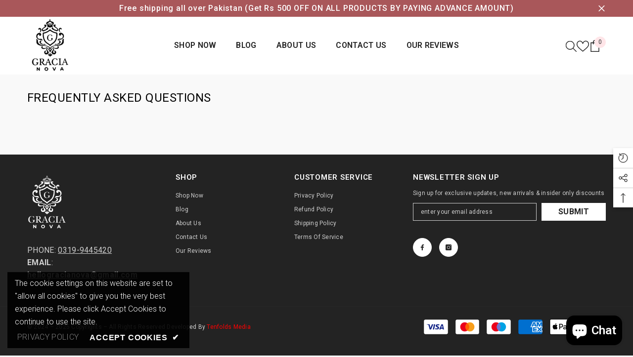

--- FILE ---
content_type: text/javascript; charset=utf-8
request_url: https://helpdesk.avada.io/scripttag/avada-page-faqs.min.js?shop=697833-2.myshopify.com
body_size: 32826
content:
(()=>{var e,t,n,r={2411:function(e,t,n){(t=n(7383)(!1)).push([e.id,'[hidden]{display:none}.page-width--narrow .Avada_PreviewDesktop__Screen .Avada-Faq-Page{padding:0}.Avada-Faq-Page{display:flex;flex-direction:column;background:var(--faq-page-background-page, #FFFFFF);font-family:var(--faq-page-font-family, "Roboto")}.Avada-Faq-Page .MuiTypography-root{font-family:var(--faq-page-font-family, "Roboto")}.Avada-Faq-Page ::-webkit-scrollbar-thumb{background:#fff}.Avada-Faq-Page ::-webkit-scrollbar-track{box-shadow:none}.Avada-Faq-Page ::-webkit-scrollbar-thumb:hover{background:none}.Avada-Faq-Page ::-webkit-scrollbar-track:hover{box-shadow:none}.Avada-Faq-Page.admin ::-webkit-scrollbar-thumb:hover{background:#c1c1c1}.Avada-Faq-Page.admin ::-webkit-scrollbar-track:hover{box-shadow:inset 0 0 6px rgba(0,0,0,.1490196078)}.Avada-Faq-Page .Avada-Accordion{border-radius:5px}.Avada-Faq-Page .Avada-Accordion_Item{margin-bottom:12px;font-size:14px;border-radius:6px;overflow:hidden}.Avada-Faq-Page .Avada-Accordion_Item-Button{background-color:var(--faq-page-question-background-color, #944ecf);color:var(--faq-page-question-text-color, #944ecf);cursor:pointer;padding:12px;width:100%;text-align:left;border:none;font-weight:400;display:flex;align-items:center;justify-content:space-between}.Avada-Faq-Page .Avada-Accordion_Item-Button .Avada-Accordion_Item-Icon{display:inline-flex;transform:rotate(90deg);right:15px;margin-left:10px;transition:.5s}.Avada-Faq-Page .Avada-Accordion_Item-Button .Avada-Accordion_Item-Icon>svg{fill:var(--faq-page-question-text-color, #944ecf)}.Avada-Faq-Page .Avada-Accordion_Item-Button[aria-expanded=true] .Avada-Accordion_Item-Icon,.Avada-Faq-Page .Avada-Accordion_Item-Button[aria-selected=true] .Avada-Accordion_Item-Icon{transform:rotate(-90deg)}.Avada-Faq-Page .Avada-Accordion_Item-Panel{padding:14px;animation:fadein .3s ease-in;color:var(--faq-page-answer-text-color, #944ecf);background-color:var(--faq-page-answer-background-color, #944ecf)}.Avada-Faq-Page .Avada-Accordion_Item-Panel p a{color:#005bd3}.Avada-Faq-Page .Avada-Accordion_Item-Panel>p,.Avada-Faq-Page .Avada-Accordion_Item-Panel>h1,.Avada-Faq-Page .Avada-Accordion_Item-Panel>h2,.Avada-Faq-Page .Avada-Accordion_Item-Panel>h3,.Avada-Faq-Page .Avada-Accordion_Item-Panel>h4,.Avada-Faq-Page .Avada-Accordion_Item-Panel>h5,.Avada-Faq-Page .Avada-Accordion_Item-Panel>h6,.Avada-Faq-Page .Avada-Accordion_Item-Panel>ul,.Avada-Faq-Page .Avada-Accordion_Item-Panel>ol{margin:0}.Avada-Faq-Page .Avada-Faq_Header{font-family:var(--faq-page-font-family, "Roboto")}.Avada-Faq-Page .Avada-Faq_Body{font-family:var(--faq-page-font-family, "Roboto");flex-grow:1}.Avada-Faq-Page .Avada-Faq_Body-Card{font-family:var(--faq-page-font-family, "Roboto")}.Avada-Faq-Page .Avada-Search-NoResult{font-size:16px;margin-bottom:20px;text-align:center}.Avada-Faq-Page .Avada-Faq_HeaderTitle{text-align:center;color:var(--faq-page-header-color, #944ecf)}.Avada-Faq-Page .Avada-Faq_HeaderDescription{text-align:center;color:var(--faq-page-description-color, #944ecf)}.Avada-Faq-Page .Avada-Faq_HeaderDescription-CardTheme{color:var(--faq-page-subtitle-color, #944ecf) !important}.Avada-Faq-Page .Avada-Faq_BodyTextColor-CardTheme{color:var(--faq-page-body-text-color, #944ecf) !important}.Avada-Faq-Page .Avada-Faq_BodyTextColor-Active-Breadcrumb-Link{color:#616161 !important}.Avada-Faq-Page .Avada-Faq_Category{margin-bottom:16px}.Avada-Faq-Page .Avada-Faq_Category .Avada-Faq_Category-Title{font-size:16px;font-weight:600;color:var(--faq-page-category-color, #944ecf);margin-bottom:1rem}.Avada-Faq-Page .Avada-Faq_Footer{margin:16px 0;font-size:14px;padding-right:5px;text-align:center;color:gray}.Avada-Faq-Page .Avada-Faq_Footer.Avada-Faq_Footer-theme-dark-faq-page{color:#fff}.Avada-Faq-Page .Avada-Faq_Footer p{font-weight:bold}.Avada-Faq-Page .Avada-Faq_Footer a{text-decoration:none;cursor:pointer;color:gray;font-weight:650;transition:opacity .2s}.Avada-Faq-Page .Avada-Faq_Footer a:hover{opacity:.8}.Avada-Faq-Page .Avada-Faq_Search{width:100%;max-width:1000px;height:40px;display:flex;align-items:center;margin-bottom:16px;border:1px solid #8a8a8a;border-radius:12px;position:relative;background:#fff}.Avada-Faq-Page .Avada-Faq_Search .Avada-Faq_Search-Box{width:calc(100% - 80px);border:none;margin-left:15px;font-size:16px;box-shadow:none;text-overflow:ellipsis;overflow:hidden;background:rgba(0,0,0,0);color:#303030}.Avada-Faq-Page .Avada-Faq_Search .Avada-Faq_Search-Box::placeholder{color:#616161;font-family:var(--faq-page-font-family, "Roboto")}.Avada-Faq-Page .Avada-Faq_Search .Avada-Faq_Search-Box:focus{outline:none}.Avada-Faq-Page .Avada-Faq_Search .Avada-Faq_Search-Icon{margin-left:15px}.Avada-Faq-Page .Avada-Faq_CategoryList{font-size:16px;padding:8px 0;font-weight:450;text-wrap:nowrap}.Avada-Faq-Page .Avada-Faq_CategoryList .Avada-Faq__IconCard{padding:4px 10px 4px 8px;border-radius:8px;display:flex;align-items:center;color:#616161;cursor:pointer;gap:8px;font-weight:400}.Avada-Faq-Page .Avada-Faq_CategoryList .Avada-Faq__Icon{min-width:20px}.Avada-Faq-Page .Avada-Faq_CategoryList .Avada-Faq_CategoryItem--selected .Avada-Faq__IconCard{font-weight:600;color:#303030}.Avada-Faq-Page .Avada-Faq_CategoryList .Avada-Faq_CategoryItem--selected svg{fill:#303030}.Avada-Faq-Page.dark-faq-page{background:var(--faq-page-background-page, #0e0e0e)}.Avada-Faq-Page.dark-faq-page ::-webkit-scrollbar-thumb{background:#424242}.Avada-Faq-Page.dark-faq-page ::-webkit-scrollbar-thumb:hover{background:none}.Avada-Faq-Page.dark-faq-page ::-webkit-scrollbar-track{box-shadow:none}.Avada-Faq-Page.dark-faq-page ::-webkit-scrollbar-track:hover{box-shadow:none}.Avada-Faq-Page.dark-faq-page.admin ::-webkit-scrollbar-thumb:hover{background:#c1c1c1}.Avada-Faq-Page.dark-faq-page.admin ::-webkit-scrollbar-track:hover{box-shadow:inset 0 0 6px rgba(0,0,0,.1490196078)}.Avada-Faq-Page.dark-faq-page .Avada-Faq_CategoryList .Avada-Faq__IconCard{color:#b5b5b5;border:1px solid #f6f6f6}.Avada-Faq-Page.dark-faq-page .Avada-Faq_CategoryList .Avada-Faq__IconCard svg{fill:#b5b5b5}.Avada-Faq-Page.dark-faq-page .Avada-Faq_CategoryList .Avada-Faq_CategoryItem--selected .Avada-Faq__IconCard{font-weight:650 !important;color:#fff}.Avada-Faq-Page.dark-faq-page .Avada-Faq_CategoryList .Avada-Faq_CategoryItem--selected .Avada-Faq__IconCard svg{fill:#fff}.Avada-Faq-Page.avada-faq-page .Avada-Faq_CategoryList .Avada-Faq__IconCard{border:1px solid #f6f6f6}.Avada-Faq-Page.light-faq-page .Avada-Faq__IconCard{background:#fff;border:1px solid #f6f6f6}.Avada-Faq_Preview{position:sticky;top:0}.Avada-Faq_Preview.Avada-Faq_Preview--standalone{top:70px}.Avada-Faq_Preview .Polaris-Card{height:calc(100dvh - 16rem);overflow-y:auto}.Avada_PreviewMobile__Screen .Avada_PreviewMobile__Inline{background-color:#fff}.Avada_PreviewMobile__Screen .Avada_PreviewMobile__Inline .Avada_PreviewMobile__Navigation{position:relative;height:54px}.Avada_PreviewMobile__Screen .Avada-Faq-Page.admin{zoom:76%;width:100%;height:calc(100% - 10px - 54px);overflow-y:auto;margin-top:16px}.Avada_PreviewMobile__Screen .Avada-Faq-Page.admin .Avada-Faq_Body-Card{max-height:calc(100% - 10px - 54px - 127px)}.Avada_PreviewMobile__Screen .Avada-Faq-Page.admin::-webkit-scrollbar{display:none}.Avada_PreviewMobile__Screen .Avada-Faq-Page .Avada-Faq_Header{padding:12px 12px 1px 12px}.Avada_PreviewMobile__Screen .Avada-Faq-Page .Avada-Faq_HeaderTitle{font-weight:650;font-size:20px;line-height:20px}.Avada_PreviewMobile__Screen .Avada-Faq-Page .Avada-Faq_HeaderDescription{font-size:16px;margin-bottom:16px}.Avada_PreviewMobile__Screen .Avada-Faq-Page .Avada-Faq_Body{padding:0 12px 30px;overflow-y:auto;overflow-x:hidden}.Avada_PreviewMobile__Screen .Avada-Faq-Page .Avada-Faq_Body-Card{padding:12px;overflow-y:auto;overflow-x:hidden}.Avada_PreviewMobile__Screen .Avada-Faq-Page .Avada-Faq_CategoryList{display:flex;align-items:center;padding-left:0;overflow-x:auto;overflow-y:hidden;white-space:nowrap}.Avada_PreviewMobile__Screen .Avada-Faq-Page .Avada-Faq_CategoryList .Avada-Faq_CategoryItem{display:inline-block;margin-right:16px}.Avada_PreviewMobile__Screen .Avada-Faq-Page .Avada-Faq_CategoryList .Avada-Faq_CategoryItem:nth-last-of-type(1){margin-right:0}.Avada_PreviewMobile__Screen .Avada-Faq_Body-Card{padding:16px 20px;margin:16px 0}.Avada_PreviewMobile__Screen .Avada-Faq_Body-Card .MuiBreadcrumbs-ol .MuiBreadcrumbs-separator svg{fill:var(--faq-page-body-text-color, #944ecf) !important}.Avada_PreviewMobile__Screen .Avada-Faq_Body-Card .Avada-Faq_Breadcrumb-Icon svg{fill:var(--faq-page-body-text-color, #944ecf) !important}.Avada_PreviewMobile__Screen .Avada-Faq_Body-Card .Avada-Faq_Articles-Container{margin-top:24px;display:flex;flex-direction:column;align-items:flex-start;gap:16px}.Avada_PreviewMobile__Screen .Avada-Faq_Body-Card .Avada-Faq_Articles-Container .Avada-Faq_Articles-Answer p{margin:0}.Avada_PreviewMobile__Screen .Avada-Faq_Body-Card .Avada-Faq_Articles-Container .Avada-Faq_Articles-Content{display:flex;flex-direction:column;gap:12px;width:100%}.Avada_PreviewMobile__Screen .Avada-Faq_Body-Card .Avada-Faq_Articles-Container .Avada-Faq_Articles-Content .Avada-Faq_Articles-Item{display:flex;flex-direction:column;width:100%;gap:12px;border:1px solid #e3e3e3;border-radius:8px;padding:12px;cursor:pointer}.Avada_PreviewMobile__Screen .Avada-Faq_Body-Card .Avada-Faq_Articles-Container .Avada-Faq_Articles-Content .Avada-Faq_Articles-Item .Avada-Faq_Articles-Answer p{margin:0}.Avada_PreviewMobile__Screen .Avada-Faq_Body-Card__Breadcrumb .MuiBreadcrumbs-ol{padding-left:0}.Avada_PreviewMobile__Screen .Avada-Faq_Item-Card{border:1px solid #e3e3e3;border-radius:8px;padding:12px;display:flex;flex:1;justify-content:flex-start;align-items:center;gap:16px;cursor:pointer}.Avada_PreviewMobile__Screen .Avada-Faq_Item-Card .Avada-Faq__Icon{min-width:20px}.Avada_PreviewMobile__Screen .Avada-Faq_Item-Card .Avada-Faq__Icon .Polaris-Icon svg{fill:var(--faq-page-body-text-color, #944ecf) !important}.Avada-Faq-Page.admin .Avada-Faq_CategoryListParent:hover ::-webkit-scrollbar-thumb{background:#c1c1c1}.Avada-Faq-Page.admin .Avada-Faq_CategoryListParent:hover ::-webkit-scrollbar-track{box-shadow:inset 0 0 6px rgba(0,0,0,.1490196078)}.Avada_PreviewDesktop__Screen .Avada-Faq-Page.admin{height:80dvh;overflow-y:auto}.Avada_PreviewDesktop__Screen .Avada-Faq-Page .Avada-Faq_Banner_Image{background-image:var(--dynamic-banner-image);background-size:cover;background-repeat:no-repeat;background-position:center}.Avada_PreviewDesktop__Screen .Avada-Faq-Page .Avada-Faq_Banner{background-color:var(--dynamic-banner-color)}.Avada_PreviewDesktop__Screen .Avada-Faq-Page .Avada-Faq_Header-Preview{padding:28px 48px !important}.Avada_PreviewDesktop__Screen .Avada-Faq-Page .Avada-Faq_Header{margin:0;height:auto;min-height:200px;max-height:240px;display:flex;flex-direction:column;justify-content:center;align-items:center;line-height:normal;padding:32px}.Avada_PreviewDesktop__Screen .Avada-Faq-Page .Avada-Faq_Header .Avada-Faq_HeaderTitle{font-weight:650;font-size:32px;margin-bottom:24px;max-width:1000px}.Avada_PreviewDesktop__Screen .Avada-Faq-Page .Avada-Faq_Header .Avada-Faq_HeaderTitle-Preview{font-size:24px !important}.Avada_PreviewDesktop__Screen .Avada-Faq-Page .Avada-Faq_Header .Avada-Faq_HeaderDescription{font-size:16px;margin-bottom:24px;max-width:1000px}.Avada_PreviewDesktop__Screen .Avada-Faq-Page .Avada-Faq_Header .Avada-Faq_Search{margin:auto}.Avada_PreviewDesktop__Screen .Avada-Faq-Page .Avada-Faq_Header .Avada-Faq_Search .Avada-Faq_Search-Box{font-size:14px}.Avada_PreviewDesktop__Screen .Avada-Faq-Page .Avada-Faq_Body-Preview{padding:16px !important}.Avada_PreviewDesktop__Screen .Avada-Faq-Page .Avada-Faq_Body{display:flex;flex-wrap:wrap;padding:16px 20px;justify-content:center;align-items:flex-start;margin:16px 60px 0 60px;gap:16px}.Avada_PreviewDesktop__Screen .Avada-Faq-Page .Avada-Faq_Body-Card-Preview{padding:16px !important}.Avada_PreviewDesktop__Screen .Avada-Faq-Page .Avada-Faq_Body-Card{min-height:40vh;display:flex;justify-content:center;padding:16px 0;margin:16px 32px 0 32px}.Avada_PreviewDesktop__Screen .Avada-Faq-Page .Avada-Faq_Body-Card .Avada-Faq_Body-Card-Content{width:100%;height:100%;max-width:1000px}.Avada_PreviewDesktop__Screen .Avada-Faq-Page .Avada-Faq_Body-Card .MuiBreadcrumbs-ol .MuiBreadcrumbs-separator svg{fill:var(--faq-page-body-text-color, #944ecf) !important}.Avada_PreviewDesktop__Screen .Avada-Faq-Page .Avada-Faq_Body-Card .Avada-Faq_Breadcrumb-Icon svg{fill:var(--faq-page-body-text-color, #944ecf) !important}.Avada_PreviewDesktop__Screen .Avada-Faq-Page .Avada-Faq_Body-Card .Avada-Faq_Articles-Container{margin-top:24px;display:flex;flex-direction:column;align-items:flex-start;gap:24px}.Avada_PreviewDesktop__Screen .Avada-Faq-Page .Avada-Faq_Body-Card .Avada-Faq_Articles-Container .Avada-Faq_Articles-Answer p{margin:0}.Avada_PreviewDesktop__Screen .Avada-Faq-Page .Avada-Faq_Body-Card .Avada-Faq_Articles-Container .Avada-Faq_Articles-Answer p a{color:#005bd3}.Avada_PreviewDesktop__Screen .Avada-Faq-Page .Avada-Faq_Body-Card .Avada-Faq_Articles-Container .Avada-Faq_Articles-Content{display:flex;flex-direction:column;gap:12px;width:100%}.Avada_PreviewDesktop__Screen .Avada-Faq-Page .Avada-Faq_Body-Card .Avada-Faq_Articles-Container .Avada-Faq_Articles-Content .Avada-Faq_Articles-Item{display:flex;flex-direction:column;width:100%;gap:12px;border:1px solid #e3e3e3;border-radius:8px;padding:12px;cursor:pointer}.Avada_PreviewDesktop__Screen .Avada-Faq-Page .Avada-Faq_Body-Card .Avada-Faq_Articles-Container .Avada-Faq_Articles-Content .Avada-Faq_Articles-Item .Avada-Faq_Articles-Answer p{margin:0}.Avada_PreviewDesktop__Screen .Avada-Faq-Page .Avada-Faq_Body-Card__Breadcrumb .MuiBreadcrumbs-ol{padding-left:0}.Avada_PreviewDesktop__Screen .Avada-Faq-Page .Avada-Faq_Item-Card{border:1px solid #e3e3e3;border-radius:8px;padding:12px;display:flex;justify-content:flex-start;align-items:center;flex:1;gap:16px;cursor:pointer}.Avada_PreviewDesktop__Screen .Avada-Faq-Page .Avada-Faq_Item-Card .Avada-Faq__Icon{min-width:20px}.Avada_PreviewDesktop__Screen .Avada-Faq-Page .Avada-Faq_Item-Card .Avada-Faq__Icon .Polaris-Icon{width:100% !important;height:100% !important}.Avada_PreviewDesktop__Screen .Avada-Faq-Page .Avada-Faq_Item-Card .Avada-Faq__Icon .Polaris-Icon svg{fill:var(--faq-page-body-text-color, #944ecf) !important;width:100% !important;height:100% !important}.Avada_PreviewDesktop__Screen .Avada-Faq-Page .Avada-Faq_CategoryList{flex:1 1 160px;min-width:0;font-size:16px}.Avada_PreviewDesktop__Screen .Avada-Faq-Page .Avada-Faq_CategoryList .Avada-Faq_CategoryItem{margin-bottom:12px}.Avada_PreviewDesktop__Screen .Avada-Faq-Page .Avada-Faq_CategoryList .Avada-Faq__IconCard{padding:8px 10px 8px 8px;border:none}.Avada_PreviewDesktop__Screen .Avada-Faq-Page .Avada-Faq_CategoryList .Avada-Faq__IconCard .Avada-Faq_CategoryItem-title{white-space:initial}.Avada_PreviewDesktop__Screen .Avada-Faq-Page .Avada-Faq_BodyContainer{flex:3 3 480px;min-width:51%}@media(max-width: 990px){.Avada_PreviewDesktop__Screen .Avada-Faq-Page .Avada-Faq_Body{margin:32px 60px 0 60px}.Avada_PreviewDesktop__Screen .Avada-Faq-Page .Avada-Faq_Body .Avada-Faq_BodyContainer{flex:2 2 320px}}.Avada-Faq_Search-Popper{padding:10px;background-color:#fff;box-shadow:0 4px 12px rgba(0,0,0,.15);max-height:50vh;width:100%;max-width:1000px;margin-top:28px;overflow-y:auto}.Avada-Faq_Search-Popper .Avada-Faq_Search-Container-Box{padding:12px;border-radius:8px;width:100%;background:#fff}.Avada-Faq_Search-Popper .Avada-Faq_Search-Container-Box:hover{background-color:rgba(0,107,238,.0784313725);cursor:pointer}.Avada-Faq_Search-Popper .Avada-Faq_Search-Container-Box .Avada-Faq_Articles-Question{font-size:14px;color:#303030;line-height:20px;font-weight:650}.Avada-Faq_Search-Popper .Avada-Faq_Search-Container-Box .Avada-Faq_Articles-Answer{margin:0;font-size:14px;color:rgba(48,48,48,.7490196078);line-height:24px;font-weight:450;font-family:Inter,-apple-system,BlinkMacSystemFont,"Segoe UI","Helvetica Neue","Arial",sans-serif !important;display:-webkit-box;-webkit-line-clamp:2;-webkit-box-orient:vertical;overflow:hidden;text-overflow:ellipsis}.Avada-Faq_Search-Popper .Avada-Faq_Not-Found{font-size:14px;color:rgba(48,48,48,.7490196078);line-height:24px;font-weight:450;font-family:Inter,-apple-system,BlinkMacSystemFont,"Segoe UI","Helvetica Neue","Arial",sans-serif !important}.Avada-Faq_Line-Clamp{display:-webkit-box;-webkit-line-clamp:2;-webkit-box-orient:vertical;overflow:hidden;text-overflow:ellipsis}@keyframes fadein{0%{opacity:0}100%{opacity:1}}',""]),e.exports=t},9480:function(e,t,n){(t=n(7383)(!1)).push([e.id,"::-webkit-scrollbar{width:7px;height:7px;cursor:pointer}::-webkit-scrollbar-track{box-shadow:inset 0 0 6px rgba(0,0,0,.1490196078);border-radius:10px;cursor:pointer}::-webkit-scrollbar-thumb,::-webkit-scrollbar-thumb:hover{background-color:#c1c1c1;border-radius:10px;cursor:pointer}.Avada-ScrollBar--isSubdued ::-webkit-scrollbar{width:5px;height:5px}.Avada-ScrollBar--isSubdued ::-webkit-scrollbar-track{box-shadow:inset 0 0 6px rgba(0,0,0,.0509803922)}",""]),e.exports=t},2193:function(e,t,n){(t=n(7383)(!1)).push([e.id,"@import url(https://fonts.bunny.net/css2?family=Inter:wght@400..700&display=swap);"]),t.push([e.id,".main-page-title.page-title{display:none}.page-width--narrow{max-width:100vw;margin:0;padding:0 !important}.ant-image-preview-wrap{background-color:rgba(0,0,0,.4509803922)}",""]),e.exports=t},388:function(e,t,n){var r=n(2411);"string"==typeof r&&(r=[[e.id,r,""]]);var o={};o.insert="head",o.singleton=!1,n(2591)(r,o),r.locals&&(e.exports=r.locals)},5529:function(e,t,n){var r=n(9480);"string"==typeof r&&(r=[[e.id,r,""]]);var o={};o.insert="head",o.singleton=!1,n(2591)(r,o),r.locals&&(e.exports=r.locals)},8276:function(e,t,n){var r=n(2193);"string"==typeof r&&(r=[[e.id,r,""]]);var o={};o.insert="head",o.singleton=!1,n(2591)(r,o),r.locals&&(e.exports=r.locals)},2591:function(e,t,n){"use strict";var r,o,a,i={},u=(o={},function(e){if(void 0===o[e]){var t=document.querySelector(e);if(window.HTMLIFrameElement&&t instanceof window.HTMLIFrameElement)try{t=t.contentDocument.head}catch(e){t=null}o[e]=t}return o[e]});function c(e,t){for(var n=[],r={},o=0;o<e.length;o++){var a=e[o],i=t.base?a[0]+t.base:a[0],u={css:a[1],media:a[2],sourceMap:a[3]};r[i]?r[i].parts.push(u):n.push(r[i]={id:i,parts:[u]})}return n}function s(e,t){for(var n=0;n<e.length;n++){var r=e[n],o=i[r.id],a=0;if(o){for(o.refs++;a<o.parts.length;a++)o.parts[a](r.parts[a]);for(;a<r.parts.length;a++)o.parts.push(h(r.parts[a],t))}else{for(var u=[];a<r.parts.length;a++)u.push(h(r.parts[a],t));i[r.id]={id:r.id,refs:1,parts:u}}}}function l(e){var t=document.createElement("style");if(void 0===e.attributes.nonce){var r=n.nc;r&&(e.attributes.nonce=r)}if(Object.keys(e.attributes).forEach(function(n){t.setAttribute(n,e.attributes[n])}),"function"==typeof e.insert)e.insert(t);else{var o=u(e.insert||"head");if(!o)throw Error("Couldn't find a style target. This probably means that the value for the 'insert' parameter is invalid.");o.appendChild(t)}return t}var f=(a=[],function(e,t){return a[e]=t,a.filter(Boolean).join("\n")});function d(e,t,n,r){var o=n?"":r.css;if(e.styleSheet)e.styleSheet.cssText=f(t,o);else{var a=document.createTextNode(o),i=e.childNodes;i[t]&&e.removeChild(i[t]),i.length?e.insertBefore(a,i[t]):e.appendChild(a)}}function p(e,t,n){var r=n.css,o=n.media,a=n.sourceMap;if(o&&e.setAttribute("media",o),a&&btoa&&(r+="\n/*# sourceMappingURL=data:application/json;base64,".concat(btoa(unescape(encodeURIComponent(JSON.stringify(a))))," */")),e.styleSheet)e.styleSheet.cssText=r;else{for(;e.firstChild;)e.removeChild(e.firstChild);e.appendChild(document.createTextNode(r))}}var _=null,v=0;function h(e,t){if(t.singleton){var n,r,o,a=v++;n=_||(_=l(t)),r=d.bind(null,n,a,!1),o=d.bind(null,n,a,!0)}else n=l(t),r=p.bind(null,n,t),o=function(){var e;null===(e=n).parentNode||e.parentNode.removeChild(e)};return r(e),function(t){t?(t.css!==e.css||t.media!==e.media||t.sourceMap!==e.sourceMap)&&r(e=t):o()}}e.exports=function(e,t){(t=t||{}).attributes="object"==typeof t.attributes?t.attributes:{},t.singleton||"boolean"==typeof t.singleton||(t.singleton=(void 0===r&&(r=!!(window&&document&&document.all&&!window.atob)),r));var n=c(e,t);return s(n,t),function(e){for(var r=[],o=0;o<n.length;o++){var a=i[n[o].id];a&&(a.refs--,r.push(a))}e&&s(c(e,t),t);for(var u=0;u<r.length;u++){var l=r[u];if(0===l.refs){for(var f=0;f<l.parts.length;f++)l.parts[f]();delete i[l.id]}}}}},1932:function(e,t){"use strict";function n(e){return function(e){if(Array.isArray(e))return r(e)}(e)||function(e){if("undefined"!=typeof Symbol&&null!=e[Symbol.iterator]||null!=e["@@iterator"])return Array.from(e)}(e)||function(e,t){if(e){if("string"==typeof e)return r(e,void 0);var n=Object.prototype.toString.call(e).slice(8,-1);if("Object"===n&&e.constructor&&(n=e.constructor.name),"Map"===n||"Set"===n)return Array.from(e);if("Arguments"===n||/^(?:Ui|I)nt(?:8|16|32)(?:Clamped)?Array$/.test(n))return r(e,t)}}(e)||function(){throw TypeError("Invalid attempt to spread non-iterable instance.\nIn order to be iterable, non-array objects must have a [Symbol.iterator]() method.")}()}function r(e,t){(null==t||t>e.length)&&(t=e.length);for(var n=0,r=Array(t);n<t;n++)r[n]=e[n];return r}Object.defineProperty(t,"__esModule",{value:!0}),t.chunk=void 0,t.chunk=function(e,t){return e.reduce(function(e,r,o){return o%t==0?[].concat(n(e),[[r]]):[].concat(n(e.slice(0,-1)),[[].concat(n(e.slice(-1)[0]),[r])])},[])}},7926:function(e,t){"use strict";Object.defineProperty(t,"__esModule",{value:!0}),t.delay=void 0,t.delay=function(e){return new Promise(function(t){return setTimeout(t,e)})}},739:function(e,t){"use strict";Object.defineProperty(t,"__esModule",{value:!0}),t.flatten=function e(t){return t.reduce(function(t,n){return t.concat(Array.isArray(n)?e(n):n)},[])}},3459:function(e,t){"use strict";Object.defineProperty(t,"__esModule",{value:!0}),t.formatDate=o,t.formatDateTime=function(e){var t=arguments.length>1&&void 0!==arguments[1]&&arguments[1];return t?o(new Date(e)):new Date(e).toLocaleDateString("en-US",{month:"long",day:"numeric"})},t.formatDateTimeFull=function(e){var t,o,a,i=e.date,u=e.targetTimeZone,c=void 0===u?"":u,s=e.format,l=new Date(i);""!==c&&(l=new Date(l.toLocaleString("en-US",{timeZone:c})));var f=(o=(t=l.getHours())>=12?"pm":"am",a=t>=12?"PM":"AM",t%=12,{hours:t=t||12,amPm:o,amPmUpperCase:a}),d=f.hours,p={a:f.amPm,A:f.amPmUpperCase,yyyy:l.getFullYear(),mm:("0"+(l.getMonth()+1)).slice(-2),dd:("0"+l.getDate()).slice(-2),hh:("0"+l.getHours()).slice(-2),h:("0"+d).slice(-2),min:("0"+l.getMinutes()).slice(-2),ss:("0"+l.getSeconds()).slice(-2),mmm:r[l.getMonth()],mmmm:n[l.getMonth()]};return(void 0===s?"hh:min dd/mm/yyyy":s).replace(/yyyy|mmmm|mmm|mm|dd|hh|h|min|ss|a(?!t)|A(?!t)/g,function(e){return p[e]})};var n=["January","February","March","April","May","June","July","August","September","October","November","December"],r=["Jan","Feb","Mar","Apr","May","Jun","Jul","Aug","Sep","Oct","Nov","Dec"];function o(e){var t=new Date(e),n=""+(t.getMonth()+1),r=""+t.getDate(),o=t.getFullYear();return n.length<2&&(n="0"+n),r.length<2&&(r="0"+r),[o,n,r].join("-")}},7731:function(e,t){"use strict";Object.defineProperty(t,"__esModule",{value:!0}),t.formatNumber=void 0,t.formatNumber=function(e){var t=arguments.length>1&&void 0!==arguments[1]?arguments[1]:2;return new Intl.NumberFormat().format(Number(e).toFixed(t))}},4926:function(e,t){"use strict";Object.defineProperty(t,"__esModule",{value:!0}),t.formatNumberK=function(e){return Math.abs(e)>999?Math.sign(e)*(Math.abs(e)/1e3).toFixed(1)+"k":Math.sign(e)*Math.abs(e)}},6113:function(e,t,n){"use strict";Object.defineProperty(t,"__esModule",{value:!0});var r=n(6115);Object.keys(r).forEach(function(e){"default"===e||"__esModule"===e||e in t&&t[e]===r[e]||Object.defineProperty(t,e,{enumerable:!0,get:function(){return r[e]}})});var o=n(9504);Object.keys(o).forEach(function(e){"default"===e||"__esModule"===e||e in t&&t[e]===o[e]||Object.defineProperty(t,e,{enumerable:!0,get:function(){return o[e]}})});var a=n(7960);Object.keys(a).forEach(function(e){"default"===e||"__esModule"===e||e in t&&t[e]===a[e]||Object.defineProperty(t,e,{enumerable:!0,get:function(){return a[e]}})});var i=n(7731);Object.keys(i).forEach(function(e){"default"===e||"__esModule"===e||e in t&&t[e]===i[e]||Object.defineProperty(t,e,{enumerable:!0,get:function(){return i[e]}})});var u=n(3459);Object.keys(u).forEach(function(e){"default"===e||"__esModule"===e||e in t&&t[e]===u[e]||Object.defineProperty(t,e,{enumerable:!0,get:function(){return u[e]}})});var c=n(4926);Object.keys(c).forEach(function(e){"default"===e||"__esModule"===e||e in t&&t[e]===c[e]||Object.defineProperty(t,e,{enumerable:!0,get:function(){return c[e]}})});var s=n(2615);Object.keys(s).forEach(function(e){"default"===e||"__esModule"===e||e in t&&t[e]===s[e]||Object.defineProperty(t,e,{enumerable:!0,get:function(){return s[e]}})});var l=n(1932);Object.keys(l).forEach(function(e){"default"===e||"__esModule"===e||e in t&&t[e]===l[e]||Object.defineProperty(t,e,{enumerable:!0,get:function(){return l[e]}})});var f=n(5625);Object.keys(f).forEach(function(e){"default"===e||"__esModule"===e||e in t&&t[e]===f[e]||Object.defineProperty(t,e,{enumerable:!0,get:function(){return f[e]}})});var d=n(5736);Object.keys(d).forEach(function(e){"default"===e||"__esModule"===e||e in t&&t[e]===d[e]||Object.defineProperty(t,e,{enumerable:!0,get:function(){return d[e]}})});var p=n(2045);Object.keys(p).forEach(function(e){"default"===e||"__esModule"===e||e in t&&t[e]===p[e]||Object.defineProperty(t,e,{enumerable:!0,get:function(){return p[e]}})});var _=n(7926);Object.keys(_).forEach(function(e){"default"===e||"__esModule"===e||e in t&&t[e]===_[e]||Object.defineProperty(t,e,{enumerable:!0,get:function(){return _[e]}})});var v=n(739);Object.keys(v).forEach(function(e){"default"===e||"__esModule"===e||e in t&&t[e]===v[e]||Object.defineProperty(t,e,{enumerable:!0,get:function(){return v[e]}})})},9504:function(e,t){"use strict";Object.defineProperty(t,"__esModule",{value:!0}),t.isEmpty=void 0,t.isEmpty=function(e){return[Object,Array].includes((e||{}).constructor)&&!Object.entries(e||{}).length}},2045:function(e,t){"use strict";Object.defineProperty(t,"__esModule",{value:!0}),t.isUndefined=void 0,t.isUndefined=function(e){return void 0===e}},5736:function(e,t){"use strict";Object.defineProperty(t,"__esModule",{value:!0}),t.onlyUnique=function(e,t,n){return n.indexOf(e)===t}},7960:function(e,t){"use strict";Object.defineProperty(t,"__esModule",{value:!0}),t.pick=void 0,t.pick=function(e,t){return t.reduce(function(t,n){return e&&e.hasOwnProperty(n)&&(t[n]=e[n]),t},{})}},2615:function(e,t){"use strict";Object.defineProperty(t,"__esModule",{value:!0}),t.sortArrayObject=void 0,t.sortArrayObject=function(e){var t=arguments.length>1&&void 0!==arguments[1]?arguments[1]:"asc";return function(n,r){if(!n.hasOwnProperty(e)||!r.hasOwnProperty(e))return 0;var o="string"==typeof n[e]?n[e].toUpperCase():n[e],a="string"==typeof r[e]?r[e].toUpperCase():r[e],i=0;return o>a?i=1:o<a&&(i=-1),"desc"===t?-1*i:i}}},5625:function(e,t){"use strict";Object.defineProperty(t,"__esModule",{value:!0}),t.toOptionList=function(e){return Object.keys(e).map(function(t){return{label:e[t],value:t}})}},6115:function(e,t){"use strict";Object.defineProperty(t,"__esModule",{value:!0}),t.upperFirst=function(e){return e.charAt(0).toUpperCase()+e.slice(1)}},7383:function(e){"use strict";e.exports=function(e){var t=[];return t.toString=function(){return this.map(function(t){var n=function(e,t){var n=e[1]||"",r=e[3];if(!r)return n;if(t&&"function"==typeof btoa){var o,a=(o=btoa(unescape(encodeURIComponent(JSON.stringify(r)))),"/*# ".concat("sourceMappingURL=data:application/json;charset=utf-8;base64,".concat(o)," */"));return[n].concat(r.sources.map(function(e){return"/*# sourceURL=".concat(r.sourceRoot||"").concat(e," */")})).concat([a]).join("\n")}return[n].join("\n")}(t,e);return t[2]?"@media ".concat(t[2]," {").concat(n,"}"):n}).join("")},t.i=function(e,n,r){"string"==typeof e&&(e=[[null,e,""]]);var o={};if(r)for(var a=0;a<this.length;a++){var i=this[a][0];null!=i&&(o[i]=!0)}for(var u=0;u<e.length;u++){var c=[].concat(e[u]);r&&o[c[0]]||(n&&(c[2]?c[2]="".concat(n," and ").concat(c[2]):c[2]=n),t.push(c))}},t}},8809:function(e,t,n){function r(e,t){return null!=t&&"undefined"!=typeof Symbol&&t[Symbol.hasInstance]?!!t[Symbol.hasInstance](e):e instanceof t}function o(e){return e&&"undefined"!=typeof Symbol&&e.constructor===Symbol?"symbol":typeof e}e=n.nmd(e);var a,i,u,c,s,l,f,d,p,_,v,h="__lodash_hash_undefined__",y="[object Arguments]",m="[object Function]",b="[object Object]",g=/^\[object .+?Constructor\]$/,w=/^(?:0|[1-9]\d*)$/,A={};A["[object Float32Array]"]=A["[object Float64Array]"]=A["[object Int8Array]"]=A["[object Int16Array]"]=A["[object Int32Array]"]=A["[object Uint8Array]"]=A["[object Uint8ClampedArray]"]=A["[object Uint16Array]"]=A["[object Uint32Array]"]=!0,A[y]=A["[object Array]"]=A["[object ArrayBuffer]"]=A["[object Boolean]"]=A["[object DataView]"]=A["[object Date]"]=A["[object Error]"]=A[m]=A["[object Map]"]=A["[object Number]"]=A[b]=A["[object RegExp]"]=A["[object Set]"]=A["[object String]"]=A["[object WeakMap]"]=!1;var x=(void 0===n.g?"undefined":o(n.g))=="object"&&n.g&&n.g.Object===Object&&n.g,F=("undefined"==typeof self?"undefined":o(self))=="object"&&self&&self.Object===Object&&self,P=x||F||Function("return this")(),S="object"==o(t)&&t&&!t.nodeType&&t,q=S&&"object"==o(e)&&e&&!e.nodeType&&e,k=q&&q.exports===S,j=k&&x.process,O=function(){try{var e=q&&q.require&&q.require("util").types;if(e)return e;return j&&j.binding&&j.binding("util")}catch(e){}}(),C=O&&O.isTypedArray,I=Array.prototype,T=Function.prototype,M=Object.prototype,D=P["__core-js_shared__"],E=T.toString,B=M.hasOwnProperty,N=(f=/[^.]+$/.exec(D&&D.keys&&D.keys.IE_PROTO||""))?"Symbol(src)_1."+f:"",U=M.toString,H=E.call(Object),R=RegExp("^"+E.call(B).replace(/[\\^$.*+?()[\]{}|]/g,"\\$&").replace(/hasOwnProperty|(function).*?(?=\\\()| for .+?(?=\\\])/g,"$1.*?")+"$"),L=k?P.Buffer:void 0,z=P.Symbol,W=P.Uint8Array,V=L?L.allocUnsafe:void 0,$=(d=Object.getPrototypeOf,p=Object,function(e){return d(p(e))}),Q=Object.create,G=M.propertyIsEnumerable,Y=I.splice,X=z?z.toStringTag:void 0,J=function(){try{var e=ev(Object,"defineProperty");return e({},"",{}),e}catch(e){}}(),Z=L?L.isBuffer:void 0,K=Math.max,ee=Date.now,et=ev(P,"Map"),en=ev(Object,"create"),er=function(){function e(){}return function(t){if(!eq(t))return{};if(Q)return Q(t);e.prototype=t;var n=new e;return e.prototype=void 0,n}}();function eo(e){var t=-1,n=null==e?0:e.length;for(this.clear();++t<n;){var r=e[t];this.set(r[0],r[1])}}function ea(e){var t=-1,n=null==e?0:e.length;for(this.clear();++t<n;){var r=e[t];this.set(r[0],r[1])}}function ei(e){var t=-1,n=null==e?0:e.length;for(this.clear();++t<n;){var r=e[t];this.set(r[0],r[1])}}function eu(e){var t=this.__data__=new ea(e);this.size=t.size}function ec(e,t,n){(void 0===n||eg(e[t],n))&&(void 0!==n||t in e)||el(e,t,n)}function es(e,t){for(var n=e.length;n--;)if(eg(e[n][0],t))return n;return -1}function el(e,t,n){"__proto__"==t&&J?J(e,t,{configurable:!0,enumerable:!0,value:n,writable:!0}):e[t]=n}eo.prototype.clear=function(){this.__data__=en?en(null):{},this.size=0},eo.prototype.delete=function(e){var t=this.has(e)&&delete this.__data__[e];return this.size-=!!t,t},eo.prototype.get=function(e){var t=this.__data__;if(en){var n=t[e];return n===h?void 0:n}return B.call(t,e)?t[e]:void 0},eo.prototype.has=function(e){var t=this.__data__;return en?void 0!==t[e]:B.call(t,e)},eo.prototype.set=function(e,t){var n=this.__data__;return this.size+=+!this.has(e),n[e]=en&&void 0===t?h:t,this},ea.prototype.clear=function(){this.__data__=[],this.size=0},ea.prototype.delete=function(e){var t=this.__data__,n=es(t,e);return!(n<0)&&(n==t.length-1?t.pop():Y.call(t,n,1),--this.size,!0)},ea.prototype.get=function(e){var t=this.__data__,n=es(t,e);return n<0?void 0:t[n][1]},ea.prototype.has=function(e){return es(this.__data__,e)>-1},ea.prototype.set=function(e,t){var n=this.__data__,r=es(n,e);return r<0?(++this.size,n.push([e,t])):n[r][1]=t,this},ei.prototype.clear=function(){this.size=0,this.__data__={hash:new eo,map:new(et||ea),string:new eo}},ei.prototype.delete=function(e){var t=e_(this,e).delete(e);return this.size-=!!t,t},ei.prototype.get=function(e){return e_(this,e).get(e)},ei.prototype.has=function(e){return e_(this,e).has(e)},ei.prototype.set=function(e,t){var n=e_(this,e),r=n.size;return n.set(e,t),this.size+=+(n.size!=r),this},eu.prototype.clear=function(){this.__data__=new ea,this.size=0},eu.prototype.delete=function(e){var t=this.__data__,n=t.delete(e);return this.size=t.size,n},eu.prototype.get=function(e){return this.__data__.get(e)},eu.prototype.has=function(e){return this.__data__.has(e)},eu.prototype.set=function(e,t){var n=this.__data__;if(r(n,ea)){var o=n.__data__;if(!et||o.length<199)return o.push([e,t]),this.size=++n.size,this;n=this.__data__=new ei(o)}return n.set(e,t),this.size=n.size,this};var ef=function(e,t,n){for(var r=-1,o=Object(e),a=n(e),i=a.length;i--;){var u=a[++r];if(!1===t(o[u],u,o))break}return e};function ed(e){var t;return null==e?void 0===e?"[object Undefined]":"[object Null]":X&&X in Object(e)?function(e){var t=B.call(e,X),n=e[X];try{e[X]=void 0;var r=!0}catch(e){}var o=U.call(e);return r&&(t?e[X]=n:delete e[X]),o}(e):(t=e,U.call(t))}function ep(e){return ek(e)&&ed(e)==y}function e_(e,t){var n,r,a=e.__data__;return("string"==(r=void 0===(n=t)?"undefined":o(n))||"number"==r||"symbol"==r||"boolean"==r?"__proto__"!==n:null===n)?a["string"==typeof t?"string":"hash"]:a.map}function ev(e,t){var n,r=null==e?void 0:e[t];return!(!eq(r)||(n=r,N&&N in n))&&(eP(r)?R:g).test(function(e){if(null!=e){try{return E.call(e)}catch(e){}try{return e+""}catch(e){}}return""}(r))?r:void 0}function eh(e,t){var n=void 0===e?"undefined":o(e);return!!(t=null==t?0x1fffffffffffff:t)&&("number"==n||"symbol"!=n&&w.test(e))&&e>-1&&e%1==0&&e<t}function ey(e){var t=e&&e.constructor;return e===("function"==typeof t&&t.prototype||M)}function em(e,t){if(("constructor"!==t||"function"!=typeof e[t])&&"__proto__"!=t)return e[t]}var eb=(a=J?function(e,t){var n;return J(e,"toString",{configurable:!0,enumerable:!1,value:(n=t,function(){return n}),writable:!0})}:eI,i=0,u=0,function(){var e=ee(),t=16-(e-u);if(u=e,t>0){if(++i>=800)return arguments[0]}else i=0;return a.apply(void 0,arguments)});function eg(e,t){return e===t||e!=e&&t!=t}var ew=ep(function(){return arguments}())?ep:function(e){return ek(e)&&B.call(e,"callee")&&!G.call(e,"callee")},eA=Array.isArray;function ex(e){return null!=e&&eS(e.length)&&!eP(e)}var eF=Z||function(){return!1};function eP(e){if(!eq(e))return!1;var t=ed(e);return t==m||"[object GeneratorFunction]"==t||"[object AsyncFunction]"==t||"[object Proxy]"==t}function eS(e){return"number"==typeof e&&e>-1&&e%1==0&&e<=0x1fffffffffffff}function eq(e){var t=void 0===e?"undefined":o(e);return null!=e&&("object"==t||"function"==t)}function ek(e){return null!=e&&(void 0===e?"undefined":o(e))=="object"}var ej=C?function(e){return C(e)}:function(e){return ek(e)&&eS(e.length)&&!!A[ed(e)]};function eO(e){return ex(e)?function(e,t){var n=eA(e),r=!n&&ew(e),o=!n&&!r&&eF(e),a=!n&&!r&&!o&&ej(e),i=n||r||o||a,u=i?function(e,t){for(var n=-1,r=Array(e);++n<e;)r[n]=t(n);return r}(e.length,String):[],c=u.length;for(var s in e)(t||B.call(e,s))&&!(i&&("length"==s||o&&("offset"==s||"parent"==s)||a&&("buffer"==s||"byteLength"==s||"byteOffset"==s)||eh(s,c)))&&u.push(s);return u}(e,!0):function(e){if(!eq(e)){var t=e,n=[];if(null!=t)for(var r in Object(t))n.push(r);return n}var o=ey(e),a=[];for(var i in e)"constructor"==i&&(o||!B.call(e,i))||a.push(i);return a}(e)}var eC=(_=function(e,t,n){!function e(t,n,o,a,i){t!==n&&ef(n,function(u,c){if(i||(i=new eu),eq(u))!function(e,t,n,o,a,i,u){var c=em(e,n),s=em(t,n),l=u.get(s);if(l)return ec(e,n,l);var f=i?i(c,s,n+"",e,t,u):void 0,d=void 0===f;if(d){var p,_,v,h,y,m,g,w=eA(s),A=!w&&eF(s),x=!w&&!A&&ej(s);f=s,w||A||x?eA(c)?f=c:ek(p=c)&&ex(p)?f=function(e,t){var n=-1,r=e.length;for(t||(t=Array(r));++n<r;)t[n]=e[n];return t}(c):A?(d=!1,f=function(e,t){if(t)return e.slice();var n=e.length,r=V?V(n):new e.constructor(n);return e.copy(r),r}(s,!0)):x?(d=!1,_=s,y=(new W(h=new(v=_.buffer).constructor(v.byteLength)).set(new W(v)),h),f=new _.constructor(y,_.byteOffset,_.length)):f=[]:function(e){if(!ek(e)||ed(e)!=b)return!1;var t=$(e);if(null===t)return!0;var n=B.call(t,"constructor")&&t.constructor;return"function"==typeof n&&r(n,n)&&E.call(n)==H}(s)||ew(s)?(f=c,ew(c)?f=function(e,t,n,r){var o=!n;n||(n={});for(var a=-1,i=t.length;++a<i;){var u=t[a],c=void 0;void 0===c&&(c=e[u]),o?el(n,u,c):function(e,t,n){var r=e[t];B.call(e,t)&&eg(r,n)&&(void 0!==n||t in e)||el(e,t,n)}(n,u,c)}return n}(m=c,eO(m)):(!eq(c)||eP(c))&&(f="function"!=typeof(g=s).constructor||ey(g)?{}:er($(g)))):d=!1}d&&(u.set(s,f),a(f,s,o,i,u),u.delete(s)),ec(e,n,f)}(t,n,c,o,e,a,i);else{var s=a?a(em(t,c),u,c+"",t,n,i):void 0;void 0===s&&(s=u),ec(t,c,s)}},eO)}(e,t,n)},eb((c=v=function(e,t){var n=-1,r=t.length,a=r>1?t[r-1]:void 0,i=r>2?t[2]:void 0;for(a=_.length>3&&"function"==typeof a?(r--,a):void 0,i&&function(e,t,n){if(!eq(n))return!1;var r=void 0===t?"undefined":o(t);return("number"==r?!!(ex(n)&&eh(t,n.length)):"string"==r&&t in n)&&eg(n[t],e)}(t[0],t[1],i)&&(a=r<3?void 0:a,r=1),e=Object(e);++n<r;){var u=t[n];u&&_(e,u,n,a)}return e},s=void 0,l=eI,s=K(void 0===s?c.length-1:s,0),function(){for(var e=arguments,t=-1,n=K(e.length-s,0),r=Array(n);++t<n;)r[t]=e[s+t];t=-1;for(var o=Array(s+1);++t<s;)o[t]=e[t];o[s]=l(r);switch(o.length){case 0:return c.call(this);case 1:return c.call(this,o[0]);case 2:return c.call(this,o[0],o[1]);case 3:return c.call(this,o[0],o[1],o[2])}return c.apply(this,o)}),v+""));function eI(e){return e}e.exports=eC},1855:function(e,t,n){e.exports=n(795)(n(6430),"DataView")},2586:function(e,t,n){var r=n(9385),o=n(81),a=n(5192),i=n(9356),u=n(7884);function c(e){var t=-1,n=null==e?0:e.length;for(this.clear();++t<n;){var r=e[t];this.set(r[0],r[1])}}c.prototype.clear=r,c.prototype.delete=o,c.prototype.get=a,c.prototype.has=i,c.prototype.set=u,e.exports=c},7466:function(e,t,n){var r=n(8713),o=n(4257),a=n(4808),i=n(1468),u=n(1628);function c(e){var t=-1,n=null==e?0:e.length;for(this.clear();++t<n;){var r=e[t];this.set(r[0],r[1])}}c.prototype.clear=r,c.prototype.delete=o,c.prototype.get=a,c.prototype.has=i,c.prototype.set=u,e.exports=c},3018:function(e,t,n){e.exports=n(795)(n(6430),"Map")},3354:function(e,t,n){var r=n(3593),o=n(8353),a=n(552),i=n(8844),u=n(9532);function c(e){var t=-1,n=null==e?0:e.length;for(this.clear();++t<n;){var r=e[t];this.set(r[0],r[1])}}c.prototype.clear=r,c.prototype.delete=o,c.prototype.get=a,c.prototype.has=i,c.prototype.set=u,e.exports=c},3493:function(e,t,n){e.exports=n(795)(n(6430),"Promise")},7760:function(e,t,n){e.exports=n(795)(n(6430),"Set")},9292:function(e,t,n){var r=n(7466),o=n(4823),a=n(5891),i=n(2914),u=n(6214),c=n(5390);function s(e){var t=this.__data__=new r(e);this.size=t.size}s.prototype.clear=o,s.prototype.delete=a,s.prototype.get=i,s.prototype.has=u,s.prototype.set=c,e.exports=s},9138:function(e,t,n){e.exports=n(6430).Symbol},2343:function(e,t,n){e.exports=n(6430).Uint8Array},3350:function(e,t,n){e.exports=n(795)(n(6430),"WeakMap")},8512:function(e){e.exports=function(e,t,n){switch(n.length){case 0:return e.call(t);case 1:return e.call(t,n[0]);case 2:return e.call(t,n[0],n[1]);case 3:return e.call(t,n[0],n[1],n[2])}return e.apply(t,n)}},6048:function(e){e.exports=function(e,t){for(var n=-1,r=null==e?0:e.length;++n<r&&!1!==t(e[n],n,e););return e}},3959:function(e){e.exports=function(e,t){for(var n=-1,r=null==e?0:e.length,o=0,a=[];++n<r;){var i=e[n];t(i,n,e)&&(a[o++]=i)}return a}},550:function(e,t,n){var r=n(2217),o=n(4003),a=n(6630),i=n(9933),u=n(3712),c=n(9130),s=Object.prototype.hasOwnProperty;e.exports=function(e,t){var n=a(e),l=!n&&o(e),f=!n&&!l&&i(e),d=!n&&!l&&!f&&c(e),p=n||l||f||d,_=p?r(e.length,String):[],v=_.length;for(var h in e)(t||s.call(e,h))&&!(p&&("length"==h||f&&("offset"==h||"parent"==h)||d&&("buffer"==h||"byteLength"==h||"byteOffset"==h)||u(h,v)))&&_.push(h);return _}},3561:function(e){e.exports=function(e,t){for(var n=-1,r=t.length,o=e.length;++n<r;)e[o+n]=t[n];return e}},4858:function(e,t,n){var r=n(5633),o=n(813);e.exports=function(e,t,n){(void 0===n||o(e[t],n))&&(void 0!==n||t in e)||r(e,t,n)}},3886:function(e,t,n){var r=n(5633),o=n(813),a=Object.prototype.hasOwnProperty;e.exports=function(e,t,n){var i=e[t];a.call(e,t)&&o(i,n)&&(void 0!==n||t in e)||r(e,t,n)}},1050:function(e,t,n){var r=n(813);e.exports=function(e,t){for(var n=e.length;n--;)if(r(e[n][0],t))return n;return -1}},8650:function(e,t,n){var r=n(9752),o=n(4459);e.exports=function(e,t){return e&&r(t,o(t),e)}},7789:function(e,t,n){var r=n(9752),o=n(6888);e.exports=function(e,t){return e&&r(t,o(t),e)}},5633:function(e,t,n){var r=n(5204);e.exports=function(e,t,n){"__proto__"==t&&r?r(e,t,{configurable:!0,enumerable:!0,value:n,writable:!0}):e[t]=n}},5414:function(e,t,n){var r=n(9292),o=n(6048),a=n(3886),i=n(8650),u=n(7789),c=n(1211),s=n(6786),l=n(4010),f=n(8573),d=n(1113),p=n(7666),_=n(1974),v=n(22),h=n(3096),y=n(4524),m=n(6630),b=n(9933),g=n(8817),w=n(5660),A=n(5079),x=n(4459),F=n(6888),P="[object Arguments]",S="[object Function]",q="[object Object]",k={};k[P]=k["[object Array]"]=k["[object ArrayBuffer]"]=k["[object DataView]"]=k["[object Boolean]"]=k["[object Date]"]=k["[object Float32Array]"]=k["[object Float64Array]"]=k["[object Int8Array]"]=k["[object Int16Array]"]=k["[object Int32Array]"]=k["[object Map]"]=k["[object Number]"]=k[q]=k["[object RegExp]"]=k["[object Set]"]=k["[object String]"]=k["[object Symbol]"]=k["[object Uint8Array]"]=k["[object Uint8ClampedArray]"]=k["[object Uint16Array]"]=k["[object Uint32Array]"]=!0,k["[object Error]"]=k[S]=k["[object WeakMap]"]=!1,e.exports=function e(t,n,j,O,C,I){var T,M=1&n,D=2&n,E=4&n;if(j&&(T=C?j(t,O,C,I):j(t)),void 0!==T)return T;if(!w(t))return t;var B=m(t);if(B){if(T=v(t),!M)return s(t,T)}else{var N=_(t),U=N==S||"[object GeneratorFunction]"==N;if(b(t))return c(t,M);if(N==q||N==P||U&&!C){if(T=D||U?{}:y(t),!M)return D?f(t,u(T,t)):l(t,i(T,t))}else{if(!k[N])return C?t:{};T=h(t,N,M)}}I||(I=new r);var H=I.get(t);if(H)return H;I.set(t,T),A(t)?t.forEach(function(r){T.add(e(r,n,j,r,t,I))}):g(t)&&t.forEach(function(r,o){T.set(o,e(r,n,j,o,t,I))});var R=E?D?p:d:D?F:x,L=B?void 0:R(t);return o(L||t,function(r,o){L&&(r=t[o=r]),a(T,o,e(r,n,j,o,t,I))}),T}},6819:function(e,t,n){var r=n(5660),o=Object.create;e.exports=function(){function e(){}return function(t){if(!r(t))return{};if(o)return o(t);e.prototype=t;var n=new e;return e.prototype=void 0,n}}()},9716:function(e,t,n){e.exports=n(436)()},916:function(e,t,n){var r=n(3561),o=n(6630);e.exports=function(e,t,n){var a=t(e);return o(e)?a:r(a,n(e))}},8099:function(e,t,n){var r=n(9138),o=n(1302),a=n(5325),i=r?r.toStringTag:void 0;e.exports=function(e){return null==e?void 0===e?"[object Undefined]":"[object Null]":i&&i in Object(e)?o(e):a(e)}},8235:function(e,t,n){var r=n(8099),o=n(1011);e.exports=function(e){return o(e)&&"[object Arguments]"==r(e)}},3209:function(e,t,n){var r=n(1974),o=n(1011);e.exports=function(e){return o(e)&&"[object Map]"==r(e)}},7288:function(e,t,n){var r=n(6087),o=n(3511),a=n(5660),i=n(2818),u=/^\[object .+?Constructor\]$/,c=Object.prototype,s=Function.prototype.toString,l=c.hasOwnProperty,f=RegExp("^"+s.call(l).replace(/[\\^$.*+?()[\]{}|]/g,"\\$&").replace(/hasOwnProperty|(function).*?(?=\\\()| for .+?(?=\\\])/g,"$1.*?")+"$");e.exports=function(e){return!(!a(e)||o(e))&&(r(e)?f:u).test(i(e))}},4367:function(e,t,n){var r=n(1974),o=n(1011);e.exports=function(e){return o(e)&&"[object Set]"==r(e)}},722:function(e,t,n){var r=n(8099),o=n(9467),a=n(1011),i={};i["[object Float32Array]"]=i["[object Float64Array]"]=i["[object Int8Array]"]=i["[object Int16Array]"]=i["[object Int32Array]"]=i["[object Uint8Array]"]=i["[object Uint8ClampedArray]"]=i["[object Uint16Array]"]=i["[object Uint32Array]"]=!0,i["[object Arguments]"]=i["[object Array]"]=i["[object ArrayBuffer]"]=i["[object Boolean]"]=i["[object DataView]"]=i["[object Date]"]=i["[object Error]"]=i["[object Function]"]=i["[object Map]"]=i["[object Number]"]=i["[object Object]"]=i["[object RegExp]"]=i["[object Set]"]=i["[object String]"]=i["[object WeakMap]"]=!1,e.exports=function(e){return a(e)&&o(e.length)&&!!i[r(e)]}},8947:function(e,t,n){var r=n(8994),o=n(5193),a=Object.prototype.hasOwnProperty;e.exports=function(e){if(!r(e))return o(e);var t=[];for(var n in Object(e))a.call(e,n)&&"constructor"!=n&&t.push(n);return t}},7920:function(e,t,n){var r=n(5660),o=n(8994),a=n(2562),i=Object.prototype.hasOwnProperty;e.exports=function(e){if(!r(e))return a(e);var t=o(e),n=[];for(var u in e)"constructor"==u&&(t||!i.call(e,u))||n.push(u);return n}},6171:function(e,t,n){var r=n(9292),o=n(4858),a=n(9716),i=n(7077),u=n(5660),c=n(6888),s=n(2843);e.exports=function e(t,n,l,f,d){t!==n&&a(n,function(a,c){if(d||(d=new r),u(a))i(t,n,c,l,e,f,d);else{var p=f?f(s(t,c),a,c+"",t,n,d):void 0;void 0===p&&(p=a),o(t,c,p)}},c)}},7077:function(e,t,n){var r=n(4858),o=n(1211),a=n(4472),i=n(6786),u=n(4524),c=n(4003),s=n(6630),l=n(5454),f=n(9933),d=n(6087),p=n(5660),_=n(6024),v=n(9130),h=n(2843),y=n(8223);e.exports=function(e,t,n,m,b,g,w){var A=h(e,n),x=h(t,n),F=w.get(x);if(F)return void r(e,n,F);var P=g?g(A,x,n+"",e,t,w):void 0,S=void 0===P;if(S){var q=s(x),k=!q&&f(x),j=!q&&!k&&v(x);P=x,q||k||j?s(A)?P=A:l(A)?P=i(A):k?(S=!1,P=o(x,!0)):j?(S=!1,P=a(x,!0)):P=[]:_(x)||c(x)?(P=A,c(A)?P=y(A):(!p(A)||d(A))&&(P=u(x))):S=!1}S&&(w.set(x,P),b(P,x,m,g,w),w.delete(x)),r(e,n,P)}},2697:function(e,t,n){var r=n(6133),o=n(3986),a=n(4908);e.exports=function(e,t){return a(o(e,t,r),e+"")}},9611:function(e,t,n){var r=n(6699),o=n(5204),a=n(6133);e.exports=o?function(e,t){return o(e,"toString",{configurable:!0,enumerable:!1,value:r(t),writable:!0})}:a},2217:function(e){e.exports=function(e,t){for(var n=-1,r=Array(e);++n<e;)r[n]=t(n);return r}},5540:function(e){e.exports=function(e){return function(t){return e(t)}}},8946:function(e,t,n){var r=n(2343);e.exports=function(e){var t=new e.constructor(e.byteLength);return new r(t).set(new r(e)),t}},1211:function(e,t,n){function r(e){return e&&"undefined"!=typeof Symbol&&e.constructor===Symbol?"symbol":typeof e}e=n.nmd(e);var o=n(6430),a="object"==r(t)&&t&&!t.nodeType&&t,i=a&&"object"==r(e)&&e&&!e.nodeType&&e,u=i&&i.exports===a?o.Buffer:void 0,c=u?u.allocUnsafe:void 0;e.exports=function(e,t){if(t)return e.slice();var n=e.length,r=c?c(n):new e.constructor(n);return e.copy(r),r}},6320:function(e,t,n){var r=n(8946);e.exports=function(e,t){var n=t?r(e.buffer):e.buffer;return new e.constructor(n,e.byteOffset,e.byteLength)}},8804:function(e){var t=/\w*$/;e.exports=function(e){var n=new e.constructor(e.source,t.exec(e));return n.lastIndex=e.lastIndex,n}},8533:function(e,t,n){var r=n(9138),o=r?r.prototype:void 0,a=o?o.valueOf:void 0;e.exports=function(e){return a?Object(a.call(e)):{}}},4472:function(e,t,n){var r=n(8946);e.exports=function(e,t){var n=t?r(e.buffer):e.buffer;return new e.constructor(n,e.byteOffset,e.length)}},6786:function(e){e.exports=function(e,t){var n=-1,r=e.length;for(t||(t=Array(r));++n<r;)t[n]=e[n];return t}},9752:function(e,t,n){var r=n(3886),o=n(5633);e.exports=function(e,t,n,a){var i=!n;n||(n={});for(var u=-1,c=t.length;++u<c;){var s=t[u],l=a?a(n[s],e[s],s,n,e):void 0;void 0===l&&(l=e[s]),i?o(n,s,l):r(n,s,l)}return n}},4010:function(e,t,n){var r=n(9752),o=n(8699);e.exports=function(e,t){return r(e,o(e),t)}},8573:function(e,t,n){var r=n(9752),o=n(9848);e.exports=function(e,t){return r(e,o(e),t)}},2670:function(e,t,n){e.exports=n(6430)["__core-js_shared__"]},4168:function(e,t,n){var r=n(2697),o=n(855);e.exports=function(e){return r(function(t,n){var r=-1,a=n.length,i=a>1?n[a-1]:void 0,u=a>2?n[2]:void 0;for(i=e.length>3&&"function"==typeof i?(a--,i):void 0,u&&o(n[0],n[1],u)&&(i=a<3?void 0:i,a=1),t=Object(t);++r<a;){var c=n[r];c&&e(t,c,r,i)}return t})}},436:function(e){e.exports=function(e){return function(t,n,r){for(var o=-1,a=Object(t),i=r(t),u=i.length;u--;){var c=i[e?u:++o];if(!1===n(a[c],c,a))break}return t}}},5204:function(e,t,n){var r=n(795);e.exports=function(){try{var e=r(Object,"defineProperty");return e({},"",{}),e}catch(e){}}()},5687:function(e,t,n){var r;e.exports=(void 0===n.g?"undefined":(r=n.g)&&"undefined"!=typeof Symbol&&r.constructor===Symbol?"symbol":typeof r)=="object"&&n.g&&n.g.Object===Object&&n.g},1113:function(e,t,n){var r=n(916),o=n(8699),a=n(4459);e.exports=function(e){return r(e,a,o)}},7666:function(e,t,n){var r=n(916),o=n(9848),a=n(6888);e.exports=function(e){return r(e,a,o)}},1772:function(e,t,n){var r=n(5147);e.exports=function(e,t){var n=e.__data__;return r(t)?n["string"==typeof t?"string":"hash"]:n.map}},795:function(e,t,n){var r=n(7288),o=n(8907);e.exports=function(e,t){var n=o(e,t);return r(n)?n:void 0}},2448:function(e,t,n){e.exports=n(7846)(Object.getPrototypeOf,Object)},1302:function(e,t,n){var r=n(9138),o=Object.prototype,a=o.hasOwnProperty,i=o.toString,u=r?r.toStringTag:void 0;e.exports=function(e){var t=a.call(e,u),n=e[u];try{e[u]=void 0;var r=!0}catch(e){}var o=i.call(e);return r&&(t?e[u]=n:delete e[u]),o}},8699:function(e,t,n){var r=n(3959),o=n(8058),a=Object.prototype.propertyIsEnumerable,i=Object.getOwnPropertySymbols;e.exports=i?function(e){return null==e?[]:r(i(e=Object(e)),function(t){return a.call(e,t)})}:o},9848:function(e,t,n){var r=n(3561),o=n(2448),a=n(8699),i=n(8058);e.exports=Object.getOwnPropertySymbols?function(e){for(var t=[];e;)r(t,a(e)),e=o(e);return t}:i},1974:function(e,t,n){var r=n(1855),o=n(3018),a=n(3493),i=n(7760),u=n(3350),c=n(8099),s=n(2818),l="[object Map]",f="[object Promise]",d="[object Set]",p="[object WeakMap]",_="[object DataView]",v=s(r),h=s(o),y=s(a),m=s(i),b=s(u),g=c;(r&&g(new r(new ArrayBuffer(1)))!=_||o&&g(new o)!=l||a&&g(a.resolve())!=f||i&&g(new i)!=d||u&&g(new u)!=p)&&(g=function(e){var t=c(e),n="[object Object]"==t?e.constructor:void 0,r=n?s(n):"";if(r)switch(r){case v:return _;case h:return l;case y:return f;case m:return d;case b:return p}return t}),e.exports=g},8907:function(e){e.exports=function(e,t){return null==e?void 0:e[t]}},9385:function(e,t,n){var r=n(2161);e.exports=function(){this.__data__=r?r(null):{},this.size=0}},81:function(e){e.exports=function(e){var t=this.has(e)&&delete this.__data__[e];return this.size-=!!t,t}},5192:function(e,t,n){var r=n(2161),o=Object.prototype.hasOwnProperty;e.exports=function(e){var t=this.__data__;if(r){var n=t[e];return"__lodash_hash_undefined__"===n?void 0:n}return o.call(t,e)?t[e]:void 0}},9356:function(e,t,n){var r=n(2161),o=Object.prototype.hasOwnProperty;e.exports=function(e){var t=this.__data__;return r?void 0!==t[e]:o.call(t,e)}},7884:function(e,t,n){var r=n(2161);e.exports=function(e,t){var n=this.__data__;return this.size+=+!this.has(e),n[e]=r&&void 0===t?"__lodash_hash_undefined__":t,this}},22:function(e){var t=Object.prototype.hasOwnProperty;e.exports=function(e){var n=e.length,r=new e.constructor(n);return n&&"string"==typeof e[0]&&t.call(e,"index")&&(r.index=e.index,r.input=e.input),r}},3096:function(e,t,n){var r=n(8946),o=n(6320),a=n(8804),i=n(8533),u=n(4472);e.exports=function(e,t,n){var c=e.constructor;switch(t){case"[object ArrayBuffer]":return r(e);case"[object Boolean]":case"[object Date]":return new c(+e);case"[object DataView]":return o(e,n);case"[object Float32Array]":case"[object Float64Array]":case"[object Int8Array]":case"[object Int16Array]":case"[object Int32Array]":case"[object Uint8Array]":case"[object Uint8ClampedArray]":case"[object Uint16Array]":case"[object Uint32Array]":return u(e,n);case"[object Map]":case"[object Set]":return new c;case"[object Number]":case"[object String]":return new c(e);case"[object RegExp]":return a(e);case"[object Symbol]":return i(e)}}},4524:function(e,t,n){var r=n(6819),o=n(2448),a=n(8994);e.exports=function(e){return"function"!=typeof e.constructor||a(e)?{}:r(o(e))}},3712:function(e){var t=/^(?:0|[1-9]\d*)$/;e.exports=function(e,n){var r=void 0===e?"undefined":e&&"undefined"!=typeof Symbol&&e.constructor===Symbol?"symbol":typeof e;return!!(n=null==n?0x1fffffffffffff:n)&&("number"==r||"symbol"!=r&&t.test(e))&&e>-1&&e%1==0&&e<n}},855:function(e,t,n){var r=n(813),o=n(7249),a=n(3712),i=n(5660);e.exports=function(e,t,n){if(!i(n))return!1;var u=void 0===t?"undefined":t&&"undefined"!=typeof Symbol&&t.constructor===Symbol?"symbol":typeof t;return("number"==u?!!(o(n)&&a(t,n.length)):"string"==u&&t in n)&&r(n[t],e)}},5147:function(e){e.exports=function(e){var t=void 0===e?"undefined":e&&"undefined"!=typeof Symbol&&e.constructor===Symbol?"symbol":typeof e;return"string"==t||"number"==t||"symbol"==t||"boolean"==t?"__proto__"!==e:null===e}},3511:function(e,t,n){var r,o=n(2670),a=(r=/[^.]+$/.exec(o&&o.keys&&o.keys.IE_PROTO||""))?"Symbol(src)_1."+r:"";e.exports=function(e){return!!a&&a in e}},8994:function(e){var t=Object.prototype;e.exports=function(e){var n=e&&e.constructor;return e===("function"==typeof n&&n.prototype||t)}},8713:function(e){e.exports=function(){this.__data__=[],this.size=0}},4257:function(e,t,n){var r=n(1050),o=Array.prototype.splice;e.exports=function(e){var t=this.__data__,n=r(t,e);return!(n<0)&&(n==t.length-1?t.pop():o.call(t,n,1),--this.size,!0)}},4808:function(e,t,n){var r=n(1050);e.exports=function(e){var t=this.__data__,n=r(t,e);return n<0?void 0:t[n][1]}},1468:function(e,t,n){var r=n(1050);e.exports=function(e){return r(this.__data__,e)>-1}},1628:function(e,t,n){var r=n(1050);e.exports=function(e,t){var n=this.__data__,o=r(n,e);return o<0?(++this.size,n.push([e,t])):n[o][1]=t,this}},3593:function(e,t,n){var r=n(2586),o=n(7466),a=n(3018);e.exports=function(){this.size=0,this.__data__={hash:new r,map:new(a||o),string:new r}}},8353:function(e,t,n){var r=n(1772);e.exports=function(e){var t=r(this,e).delete(e);return this.size-=!!t,t}},552:function(e,t,n){var r=n(1772);e.exports=function(e){return r(this,e).get(e)}},8844:function(e,t,n){var r=n(1772);e.exports=function(e){return r(this,e).has(e)}},9532:function(e,t,n){var r=n(1772);e.exports=function(e,t){var n=r(this,e),o=n.size;return n.set(e,t),this.size+=+(n.size!=o),this}},2161:function(e,t,n){e.exports=n(795)(Object,"create")},5193:function(e,t,n){e.exports=n(7846)(Object.keys,Object)},2562:function(e){e.exports=function(e){var t=[];if(null!=e)for(var n in Object(e))t.push(n);return t}},1058:function(e,t,n){function r(e){return e&&"undefined"!=typeof Symbol&&e.constructor===Symbol?"symbol":typeof e}e=n.nmd(e);var o=n(5687),a="object"==r(t)&&t&&!t.nodeType&&t,i=a&&"object"==r(e)&&e&&!e.nodeType&&e,u=i&&i.exports===a&&o.process,c=function(){try{var e=i&&i.require&&i.require("util").types;if(e)return e;return u&&u.binding&&u.binding("util")}catch(e){}}();e.exports=c},5325:function(e){var t=Object.prototype.toString;e.exports=function(e){return t.call(e)}},7846:function(e){e.exports=function(e,t){return function(n){return e(t(n))}}},3986:function(e,t,n){var r=n(8512),o=Math.max;e.exports=function(e,t,n){return t=o(void 0===t?e.length-1:t,0),function(){for(var a=arguments,i=-1,u=o(a.length-t,0),c=Array(u);++i<u;)c[i]=a[t+i];i=-1;for(var s=Array(t+1);++i<t;)s[i]=a[i];return s[t]=n(c),r(e,this,s)}}},6430:function(e,t,n){var r,o=n(5687),a=("undefined"==typeof self?"undefined":(r=self)&&"undefined"!=typeof Symbol&&r.constructor===Symbol?"symbol":typeof r)=="object"&&self&&self.Object===Object&&self;e.exports=o||a||Function("return this")()},2843:function(e){e.exports=function(e,t){if(("constructor"!==t||"function"!=typeof e[t])&&"__proto__"!=t)return e[t]}},4908:function(e,t,n){var r=n(9611);e.exports=n(8420)(r)},8420:function(e){var t=Date.now;e.exports=function(e){var n=0,r=0;return function(){var o=t(),a=16-(o-r);if(r=o,a>0){if(++n>=800)return arguments[0]}else n=0;return e.apply(void 0,arguments)}}},4823:function(e,t,n){var r=n(7466);e.exports=function(){this.__data__=new r,this.size=0}},5891:function(e){e.exports=function(e){var t=this.__data__,n=t.delete(e);return this.size=t.size,n}},2914:function(e){e.exports=function(e){return this.__data__.get(e)}},6214:function(e){e.exports=function(e){return this.__data__.has(e)}},5390:function(e,t,n){var r=n(7466),o=n(3018),a=n(3354);e.exports=function(e,t){var n,i=this.__data__;if(n=i,null!=r&&"undefined"!=typeof Symbol&&r[Symbol.hasInstance]?!!r[Symbol.hasInstance](n):n instanceof r){var u=i.__data__;if(!o||u.length<199)return u.push([e,t]),this.size=++i.size,this;i=this.__data__=new a(u)}return i.set(e,t),this.size=i.size,this}},2818:function(e){var t=Function.prototype.toString;e.exports=function(e){if(null!=e){try{return t.call(e)}catch(e){}try{return e+""}catch(e){}}return""}},4860:function(e,t,n){var r=n(5414);e.exports=function(e){return r(e,5)}},6699:function(e){e.exports=function(e){return function(){return e}}},813:function(e){e.exports=function(e,t){return e===t||e!=e&&t!=t}},6133:function(e){e.exports=function(e){return e}},4003:function(e,t,n){var r=n(8235),o=n(1011),a=Object.prototype,i=a.hasOwnProperty,u=a.propertyIsEnumerable;e.exports=r(function(){return arguments}())?r:function(e){return o(e)&&i.call(e,"callee")&&!u.call(e,"callee")}},6630:function(e){e.exports=Array.isArray},7249:function(e,t,n){var r=n(6087),o=n(9467);e.exports=function(e){return null!=e&&o(e.length)&&!r(e)}},5454:function(e,t,n){var r=n(7249),o=n(1011);e.exports=function(e){return o(e)&&r(e)}},9933:function(e,t,n){function r(e){return e&&"undefined"!=typeof Symbol&&e.constructor===Symbol?"symbol":typeof e}e=n.nmd(e);var o=n(6430),a=n(3524),i="object"==r(t)&&t&&!t.nodeType&&t,u=i&&"object"==r(e)&&e&&!e.nodeType&&e,c=u&&u.exports===i?o.Buffer:void 0,s=c?c.isBuffer:void 0;e.exports=s||a},6087:function(e,t,n){var r=n(8099),o=n(5660);e.exports=function(e){if(!o(e))return!1;var t=r(e);return"[object Function]"==t||"[object GeneratorFunction]"==t||"[object AsyncFunction]"==t||"[object Proxy]"==t}},9467:function(e){e.exports=function(e){return"number"==typeof e&&e>-1&&e%1==0&&e<=0x1fffffffffffff}},8817:function(e,t,n){var r=n(3209),o=n(5540),a=n(1058),i=a&&a.isMap;e.exports=i?o(i):r},5660:function(e){e.exports=function(e){var t=void 0===e?"undefined":e&&"undefined"!=typeof Symbol&&e.constructor===Symbol?"symbol":typeof e;return null!=e&&("object"==t||"function"==t)}},1011:function(e){e.exports=function(e){return null!=e&&(void 0===e?"undefined":e&&"undefined"!=typeof Symbol&&e.constructor===Symbol?"symbol":typeof e)=="object"}},6024:function(e,t,n){var r=n(8099),o=n(2448),a=n(1011),i=Object.prototype,u=Function.prototype.toString,c=i.hasOwnProperty,s=u.call(Object);e.exports=function(e){if(!a(e)||"[object Object]"!=r(e))return!1;var t=o(e);if(null===t)return!0;var n=c.call(t,"constructor")&&t.constructor;return"function"==typeof n&&(null!=n&&"undefined"!=typeof Symbol&&n[Symbol.hasInstance]?!!n[Symbol.hasInstance](n):n instanceof n)&&u.call(n)==s}},5079:function(e,t,n){var r=n(4367),o=n(5540),a=n(1058),i=a&&a.isSet;e.exports=i?o(i):r},9130:function(e,t,n){var r=n(722),o=n(5540),a=n(1058),i=a&&a.isTypedArray;e.exports=i?o(i):r},4459:function(e,t,n){var r=n(550),o=n(8947),a=n(7249);e.exports=function(e){return a(e)?r(e):o(e)}},6888:function(e,t,n){var r=n(550),o=n(7920),a=n(7249);e.exports=function(e){return a(e)?r(e,!0):o(e)}},7627:function(e,t,n){var r=n(6171);e.exports=n(4168)(function(e,t,n,o){r(e,t,n,o)})},8058:function(e){e.exports=function(){return[]}},3524:function(e){e.exports=function(){return!1}},8223:function(e,t,n){var r=n(9752),o=n(6888);e.exports=function(e){return r(e,o(e))}},1751:function(e,t,n){"use strict";n.r(t),n.d(t,{useSyncExternalStore:()=>N,isElement:()=>eE,cloneElement:()=>eO,createContext:()=>u.q6,Component:()=>u.uA,PureComponent:()=>W,flushSync:()=>eM,unstable_batchedUpdates:()=>eT,Suspense:()=>K,useInsertionEffect:()=>z,useState:()=>m,default:()=>eB,useMemo:()=>F,createFactory:()=>eS,useReducer:()=>b,memo:()=>V,render:()=>ep,lazy:()=>et,useContext:()=>S,useRef:()=>A,useTransition:()=>L,startTransition:()=>H,Children:()=>X,__SECRET_INTERNALS_DO_NOT_USE_OR_YOU_WILL_BE_FIRED:()=>eF,isFragment:()=>ek,findDOMNode:()=>eI,hydrate:()=>e_,useCallback:()=>P,SuspenseList:()=>en,createPortal:()=>ei,useErrorBoundary:()=>k,createRef:()=>u._3,isValidElement:()=>eq,useDebugValue:()=>q,useEffect:()=>g,useId:()=>j,useImperativeHandle:()=>x,createElement:()=>u.n,forwardRef:()=>G,StrictMode:()=>eD,Fragment:()=>u.FK,useDeferredValue:()=>R,isMemo:()=>ej,unmountComponentAtNode:()=>eC,useLayoutEffect:()=>w,version:()=>eP});var r,o,a,i,u=n(5133),c=0,s=[],l=u.fF,f=l.__b,d=l.__r,p=l.diffed,_=l.__c,v=l.unmount,h=l.__;function y(e,t){l.__h&&l.__h(o,e,c||t),c=0;var n=o.__H||(o.__H={__:[],__h:[]});return e>=n.__.length&&n.__.push({}),n.__[e]}function m(e){return c=1,b(D,e)}function b(e,t,n){var a=y(r++,2);if(a.t=e,!a.__c&&(a.__=[n?n(t):D(void 0,t),function(e){var t=a.__N?a.__N[0]:a.__[0],n=a.t(t,e);t!==n&&(a.__N=[n,a.__[1]],a.__c.setState({}))}],a.__c=o,!o.u)){var i=function(e,t,n){if(!a.__c.__H)return!0;var r=a.__c.__H.__.filter(function(e){return!!e.__c});if(r.every(function(e){return!e.__N}))return!u||u.call(this,e,t,n);var o=a.__c.props!==e;return r.forEach(function(e){if(e.__N){var t=e.__[0];e.__=e.__N,e.__N=void 0,t!==e.__[0]&&(o=!0)}}),u&&u.call(this,e,t,n)||o};o.u=!0;var u=o.shouldComponentUpdate,c=o.componentWillUpdate;o.componentWillUpdate=function(e,t,n){if(this.__e){var r=u;u=void 0,i(e,t,n),u=r}c&&c.call(this,e,t,n)},o.shouldComponentUpdate=i}return a.__N||a.__}function g(e,t){var n=y(r++,3);!l.__s&&M(n.__H,t)&&(n.__=e,n.i=t,o.__H.__h.push(n))}function w(e,t){var n=y(r++,4);!l.__s&&M(n.__H,t)&&(n.__=e,n.i=t,o.__h.push(n))}function A(e){return c=5,F(function(){return{current:e}},[])}function x(e,t,n){c=6,w(function(){return"function"==typeof e?(e(t()),function(){return e(null)}):e?(e.current=t(),function(){return e.current=null}):void 0},null==n?n:n.concat(e))}function F(e,t){var n=y(r++,7);return M(n.__H,t)&&(n.__=e(),n.__H=t,n.__h=e),n.__}function P(e,t){return c=8,F(function(){return e},t)}function S(e){var t=o.context[e.__c],n=y(r++,9);return n.c=e,t?(null==n.__&&(n.__=!0,t.sub(o)),t.props.value):e.__}function q(e,t){l.useDebugValue&&l.useDebugValue(t?t(e):e)}function k(e){var t=y(r++,10),n=m();return t.__=e,o.componentDidCatch||(o.componentDidCatch=function(e,r){t.__&&t.__(e,r),n[1](e)}),[n[0],function(){n[1](void 0)}]}function j(){var e=y(r++,11);if(!e.__){for(var t=o.__v;null!==t&&!t.__m&&null!==t.__;)t=t.__;var n=t.__m||(t.__m=[0,0]);e.__="P"+n[0]+"-"+n[1]++}return e.__}function O(){for(var e;e=s.shift();)if(e.__P&&e.__H)try{e.__H.__h.forEach(I),e.__H.__h.forEach(T),e.__H.__h=[]}catch(t){e.__H.__h=[],l.__e(t,e.__v)}}l.__b=function(e){o=null,f&&f(e)},l.__=function(e,t){e&&t.__k&&t.__k.__m&&(e.__m=t.__k.__m),h&&h(e,t)},l.__r=function(e){d&&d(e),r=0;var t=(o=e.__c).__H;t&&(a===o?(t.__h=[],o.__h=[],t.__.forEach(function(e){e.__N&&(e.__=e.__N),e.i=e.__N=void 0})):(t.__h.forEach(I),t.__h.forEach(T),t.__h=[],r=0)),a=o},l.diffed=function(e){p&&p(e);var t=e.__c;t&&t.__H&&(t.__H.__h.length&&(1!==s.push(t)&&i===l.requestAnimationFrame||((i=l.requestAnimationFrame)||function(e){var t,n=function(){clearTimeout(r),C&&cancelAnimationFrame(t),setTimeout(e)},r=setTimeout(n,100);C&&(t=requestAnimationFrame(n))})(O)),t.__H.__.forEach(function(e){e.i&&(e.__H=e.i),e.i=void 0})),a=o=null},l.__c=function(e,t){t.some(function(e){try{e.__h.forEach(I),e.__h=e.__h.filter(function(e){return!e.__||T(e)})}catch(n){t.some(function(e){e.__h&&(e.__h=[])}),t=[],l.__e(n,e.__v)}}),_&&_(e,t)},l.unmount=function(e){v&&v(e);var t,n=e.__c;n&&n.__H&&(n.__H.__.forEach(function(e){try{I(e)}catch(e){t=e}}),n.__H=void 0,t&&l.__e(t,n.__v))};var C="function"==typeof requestAnimationFrame;function I(e){var t=o,n=e.__c;"function"==typeof n&&(e.__c=void 0,n()),o=t}function T(e){var t=o;e.__c=e.__(),o=t}function M(e,t){return!e||e.length!==t.length||t.some(function(t,n){return t!==e[n]})}function D(e,t){return"function"==typeof t?t(e):t}function E(e,t){for(var n in t)e[n]=t[n];return e}function B(e,t){for(var n in e)if("__source"!==n&&!(n in t))return!0;for(var r in t)if("__source"!==r&&e[r]!==t[r])return!0;return!1}function N(e,t){var n=t(),r=m({t:{__:n,u:t}}),o=r[0].t,a=r[1];return w(function(){o.__=n,o.u=t,U(o)&&a({t:o})},[e,n,t]),g(function(){return U(o)&&a({t:o}),e(function(){U(o)&&a({t:o})})},[e]),n}function U(e){var t=e.u,n=e.__;try{var r=t();return(n!==r||0===n&&1/n!=1/r)&&(n==n||r==r)}catch(e){return!0}}function H(e){e()}function R(e){return e}function L(){return[!1,H]}var z=w;function W(e,t){this.props=e,this.context=t}function V(e,t){function n(e){var n=this.props.ref,r=n==e.ref;return!r&&n&&(n.call?n(null):n.current=null),t?!t(this.props,e)||!r:B(this.props,e)}function r(t){return this.shouldComponentUpdate=n,(0,u.n)(e,t)}return r.displayName="Memo("+(e.displayName||e.name)+")",r.prototype.isReactComponent=!0,r.__f=!0,r}(W.prototype=new u.uA).isPureReactComponent=!0,W.prototype.shouldComponentUpdate=function(e,t){return B(this.props,e)||B(this.state,t)};var $=u.fF.__b;u.fF.__b=function(e){e.type&&e.type.__f&&e.ref&&(e.props.ref=e.ref,e.ref=null),$&&$(e)};var Q="undefined"!=typeof Symbol&&Symbol.for&&Symbol.for("react.forward_ref")||3911;function G(e){function t(t){var n=E({},t);return delete n.ref,e(n,t.ref||null)}return t.$$typeof=Q,t.render=t,t.prototype.isReactComponent=t.__f=!0,t.displayName="ForwardRef("+(e.displayName||e.name)+")",t}var Y=function(e,t){return null==e?null:(0,u.v2)((0,u.v2)(e).map(t))},X={map:Y,forEach:Y,count:function(e){return e?(0,u.v2)(e).length:0},only:function(e){var t=(0,u.v2)(e);if(1!==t.length)throw"Children.only";return t[0]},toArray:u.v2},J=u.fF.__e;u.fF.__e=function(e,t,n,r){if(e.then){for(var o,a=t;a=a.__;)if((o=a.__c)&&o.__c)return null==t.__e&&(t.__e=n.__e,t.__k=n.__k),o.__c(e,t)}J(e,t,n,r)};var Z=u.fF.unmount;function K(){this.__u=0,this.o=null,this.__b=null}function ee(e){var t=e.__.__c;return t&&t.__a&&t.__a(e)}function et(e){var t,n,r;function o(o){if(t||(t=e()).then(function(e){n=e.default||e},function(e){r=e}),r)throw r;if(!n)throw t;return(0,u.n)(n,o)}return o.displayName="Lazy",o.__f=!0,o}function en(){this.i=null,this.l=null}u.fF.unmount=function(e){var t=e.__c;t&&t.__R&&t.__R(),t&&32&e.__u&&(e.type=null),Z&&Z(e)},(K.prototype=new u.uA).__c=function(e,t){var n=t.__c,r=this;null==r.o&&(r.o=[]),r.o.push(n);var o=ee(r.__v),a=!1,i=function(){a||(a=!0,n.__R=null,o?o(u):u())};n.__R=i;var u=function(){if(!--r.__u){if(r.state.__a){var e,t=r.state.__a;r.__v.__k[0]=function e(t,n,r){return t&&r&&(t.__v=null,t.__k=t.__k&&t.__k.map(function(t){return e(t,n,r)}),t.__c&&t.__c.__P===n&&(t.__e&&r.appendChild(t.__e),t.__c.__e=!0,t.__c.__P=r)),t}(t,t.__c.__P,t.__c.__O)}for(r.setState({__a:r.__b=null});e=r.o.pop();)e.forceUpdate()}};r.__u++||32&t.__u||r.setState({__a:r.__b=r.__v.__k[0]}),e.then(i,i)},K.prototype.componentWillUnmount=function(){this.o=[]},K.prototype.render=function(e,t){if(this.__b){if(this.__v.__k){var n=document.createElement("div"),r=this.__v.__k[0].__c;this.__v.__k[0]=function e(t,n,r){return t&&(t.__c&&t.__c.__H&&(t.__c.__H.__.forEach(function(e){"function"==typeof e.__c&&e.__c()}),t.__c.__H=null),null!=(t=E({},t)).__c&&(t.__c.__P===r&&(t.__c.__P=n),t.__c=null),t.__k=t.__k&&t.__k.map(function(t){return e(t,n,r)})),t}(this.__b,n,r.__O=r.__P)}this.__b=null}var o=t.__a&&(0,u.n)(u.FK,null,e.fallback);return o&&(o.__u&=-33),[(0,u.n)(u.FK,null,t.__a?null:e.children),o]};var er=function(e,t,n){if(++n[1]===n[0]&&e.l.delete(t),e.props.revealOrder&&("t"!==e.props.revealOrder[0]||!e.l.size))for(n=e.i;n;){for(;n.length>3;)n.pop()();if(n[1]<n[0])break;e.i=n=n[2]}};function eo(e){return this.getChildContext=function(){return e.context},e.children}function ea(e){var t=this,n=e.h;t.componentWillUnmount=function(){(0,u.XX)(null,t.v),t.v=null,t.h=null},t.h&&t.h!==n&&t.componentWillUnmount(),t.v||(t.h=n,t.v={nodeType:1,parentNode:n,childNodes:[],contains:function(){return!0},appendChild:function(e){this.childNodes.push(e),t.h.appendChild(e)},insertBefore:function(e,n){this.childNodes.push(e),t.h.insertBefore(e,n)},removeChild:function(e){this.childNodes.splice(this.childNodes.indexOf(e)>>>1,1),t.h.removeChild(e)}}),(0,u.XX)((0,u.n)(eo,{context:t.context},e.__v),t.v)}function ei(e,t){var n=(0,u.n)(ea,{__v:e,h:t});return n.containerInfo=t,n}(en.prototype=new u.uA).__a=function(e){var t=this,n=ee(t.__v),r=t.l.get(e);return r[0]++,function(o){var a=function(){t.props.revealOrder?(r.push(o),er(t,e,r)):o()};n?n(a):a()}},en.prototype.render=function(e){this.i=null,this.l=new Map;var t=(0,u.v2)(e.children);e.revealOrder&&"b"===e.revealOrder[0]&&t.reverse();for(var n=t.length;n--;)this.l.set(t[n],this.i=[1,0,this.i]);return e.children},en.prototype.componentDidUpdate=en.prototype.componentDidMount=function(){var e=this;this.l.forEach(function(t,n){er(e,n,t)})};var eu="undefined"!=typeof Symbol&&Symbol.for&&Symbol.for("react.element")||60103,ec=/^(?:accent|alignment|arabic|baseline|cap|clip(?!PathU)|color|dominant|fill|flood|font|glyph(?!R)|horiz|image(!S)|letter|lighting|marker(?!H|W|U)|overline|paint|pointer|shape|stop|strikethrough|stroke|text(?!L)|transform|underline|unicode|units|v|vector|vert|word|writing|x(?!C))[A-Z]/,es=/^on(Ani|Tra|Tou|BeforeInp|Compo)/,el=/[A-Z0-9]/g,ef="undefined"!=typeof document,ed=function(e){var t;return("undefined"!=typeof Symbol&&"symbol"==((t=Symbol())&&"undefined"!=typeof Symbol&&t.constructor===Symbol?"symbol":typeof t)?/fil|che|rad/:/fil|che|ra/).test(e)};function ep(e,t,n){return null==t.__k&&(t.textContent=""),(0,u.XX)(e,t),"function"==typeof n&&n(),e?e.__c:null}function e_(e,t,n){return(0,u.Qv)(e,t),"function"==typeof n&&n(),e?e.__c:null}u.uA.prototype.isReactComponent={},["componentWillMount","componentWillReceiveProps","componentWillUpdate"].forEach(function(e){Object.defineProperty(u.uA.prototype,e,{configurable:!0,get:function(){return this["UNSAFE_"+e]},set:function(t){Object.defineProperty(this,e,{configurable:!0,writable:!0,value:t})}})});var ev=u.fF.event;function eh(){}function ey(){return this.cancelBubble}function em(){return this.defaultPrevented}u.fF.event=function(e){return ev&&(e=ev(e)),e.persist=eh,e.isPropagationStopped=ey,e.isDefaultPrevented=em,e.nativeEvent=e};var eb,eg={enumerable:!1,configurable:!0,get:function(){return this.class}},ew=u.fF.vnode;u.fF.vnode=function(e){"string"==typeof e.type&&function(e){var t=e.props,n=e.type,r={},o=-1===n.indexOf("-");for(var a in t){var i=t[a];if(!("value"===a&&"defaultValue"in t&&null==i||ef&&"children"===a&&"noscript"===n||"class"===a||"className"===a)){var c=a.toLowerCase();"defaultValue"===a&&"value"in t&&null==t.value?a="value":"download"===a&&!0===i?i="":"translate"===c&&"no"===i?i=!1:"o"===c[0]&&"n"===c[1]?"ondoubleclick"===c?a="ondblclick":"onchange"!==c||"input"!==n&&"textarea"!==n||ed(t.type)?"onfocus"===c?a="onfocusin":"onblur"===c?a="onfocusout":es.test(a)&&(a=c):c=a="oninput":o&&ec.test(a)?a=a.replace(el,"-$&").toLowerCase():null===i&&(i=void 0),"oninput"===c&&r[a=c]&&(a="oninputCapture"),r[a]=i}}"select"==n&&r.multiple&&Array.isArray(r.value)&&(r.value=(0,u.v2)(t.children).forEach(function(e){e.props.selected=-1!=r.value.indexOf(e.props.value)})),"select"==n&&null!=r.defaultValue&&(r.value=(0,u.v2)(t.children).forEach(function(e){e.props.selected=r.multiple?-1!=r.defaultValue.indexOf(e.props.value):r.defaultValue==e.props.value})),t.class&&!t.className?(r.class=t.class,Object.defineProperty(r,"className",eg)):(t.className&&!t.class||t.class&&t.className)&&(r.class=r.className=t.className),e.props=r}(e),e.$$typeof=eu,ew&&ew(e)};var eA=u.fF.__r;u.fF.__r=function(e){eA&&eA(e),eb=e.__c};var ex=u.fF.diffed;u.fF.diffed=function(e){ex&&ex(e);var t=e.props,n=e.__e;null!=n&&"textarea"===e.type&&"value"in t&&t.value!==n.value&&(n.value=null==t.value?"":t.value),eb=null};var eF={ReactCurrentDispatcher:{current:{readContext:function(e){return eb.__n[e.__c].props.value},useCallback:P,useContext:S,useDebugValue:q,useDeferredValue:R,useEffect:g,useId:j,useImperativeHandle:x,useInsertionEffect:z,useLayoutEffect:w,useMemo:F,useReducer:b,useRef:A,useState:m,useSyncExternalStore:N,useTransition:L}}},eP="18.3.1";function eS(e){return u.n.bind(null,e)}function eq(e){return!!e&&e.$$typeof===eu}function ek(e){return eq(e)&&e.type===u.FK}function ej(e){var t,n;return!!e&&!!e.displayName&&("string"==typeof e.displayName||(t=e.displayName,null!=(n=String)&&"undefined"!=typeof Symbol&&n[Symbol.hasInstance]?!!n[Symbol.hasInstance](t):t instanceof n))&&e.displayName.startsWith("Memo(")}function eO(e){return eq(e)?u.Ob.apply(null,arguments):e}function eC(e){return!!e.__k&&((0,u.XX)(null,e),!0)}function eI(e){return e&&(e.base||1===e.nodeType&&e)||null}var eT=function(e,t){return e(t)},eM=function(e,t){return e(t)},eD=u.FK,eE=eq,eB={useState:m,useId:j,useReducer:b,useEffect:g,useLayoutEffect:w,useInsertionEffect:z,useTransition:L,useDeferredValue:R,useSyncExternalStore:N,startTransition:H,useRef:A,useImperativeHandle:x,useMemo:F,useCallback:P,useContext:S,useDebugValue:q,version:"18.3.1",Children:X,render:ep,hydrate:e_,unmountComponentAtNode:eC,createPortal:ei,createElement:u.n,createContext:u.q6,createFactory:eS,cloneElement:eO,createRef:u._3,Fragment:u.FK,isValidElement:eq,isElement:eE,isFragment:ek,isMemo:ej,findDOMNode:eI,Component:u.uA,PureComponent:W,memo:V,forwardRef:G,flushSync:eM,unstable_batchedUpdates:eT,StrictMode:eD,Suspense:K,SuspenseList:en,lazy:et,__SECRET_INTERNALS_DO_NOT_USE_OR_YOU_WILL_BE_FIRED:eF}},5133:function(e,t,n){"use strict";n.d(t,{FK:()=>F,Ob:()=>U,Qv:()=>N,XX:()=>B,_3:()=>x,fF:()=>o,h:()=>w,n:()=>w,q6:()=>H,uA:()=>P,v2:()=>function e(t,n){return n=n||[],null==t||"boolean"==typeof t||(m(t)?t.some(function(t){e(t,n)}):n.push(t)),n}});var r,o,a,i,u,c,s,l,f,d,p,_,v={},h=[],y=/acit|ex(?:s|g|n|p|$)|rph|grid|ows|mnc|ntw|ine[ch]|zoo|^ord|itera/i,m=Array.isArray;function b(e,t){for(var n in t)e[n]=t[n];return e}function g(e){e&&e.parentNode&&e.parentNode.removeChild(e)}function w(e,t,n){var o,a,i,u={};for(i in t)"key"==i?o=t[i]:"ref"==i?a=t[i]:u[i]=t[i];if(arguments.length>2&&(u.children=arguments.length>3?r.call(arguments,2):n),"function"==typeof e&&null!=e.defaultProps)for(i in e.defaultProps)void 0===u[i]&&(u[i]=e.defaultProps[i]);return A(e,u,o,a,null)}function A(e,t,n,r,i){var u={type:e,props:t,key:n,ref:r,__k:null,__:null,__b:0,__e:null,__c:null,constructor:void 0,__v:null==i?++a:i,__i:-1,__u:0};return null==i&&null!=o.vnode&&o.vnode(u),u}function x(){return{current:null}}function F(e){return e.children}function P(e,t){this.props=e,this.context=t}function S(e,t){if(null==t)return e.__?S(e.__,e.__i+1):null;for(var n;t<e.__k.length;t++)if(null!=(n=e.__k[t])&&null!=n.__e)return n.__e;return"function"==typeof e.type?S(e):null}function q(e){(!e.__d&&(e.__d=!0)&&i.push(e)&&!k.__r++||u!==o.debounceRendering)&&((u=o.debounceRendering)||c)(k)}function k(){var e,t,n,r,a,u,c,l;for(i.sort(s);e=i.shift();)e.__d&&(t=i.length,r=void 0,u=(a=(n=e).__v).__e,c=[],l=[],n.__P&&((r=b({},a)).__v=a.__v+1,o.vnode&&o.vnode(r),T(n.__P,r,a,n.__n,n.__P.namespaceURI,32&a.__u?[u]:null,c,null==u?S(a):u,!!(32&a.__u),l),r.__v=a.__v,r.__.__k[r.__i]=r,M(c,r,l),r.__e!=u&&function e(t){var n,r;if(null!=(t=t.__)&&null!=t.__c){for(t.__e=t.__c.base=null,n=0;n<t.__k.length;n++)if(null!=(r=t.__k[n])&&null!=r.__e){t.__e=t.__c.base=r.__e;break}return e(t)}}(r)),i.length>t&&i.sort(s));k.__r=0}function j(e,t,n,r,a,i,u,c,s,l,f){var d,p,_,y,b,w,x=r&&r.__k||h,P=t.length;for(s=function(e,t,n,r,a){var i,u,c,s,l,f,d=n.length,p=d,_=0;for(e.__k=Array(a),u=0;u<a;u++)null!=(c=t[u])&&"boolean"!=typeof c&&"function"!=typeof c?(l=u+_,(c=e.__k[u]="string"==typeof c||"number"==typeof c||"bigint"==(void 0===c?"undefined":(i=c)&&"undefined"!=typeof Symbol&&i.constructor===Symbol?"symbol":typeof i)||c.constructor==String?A(null,c,null,null,null):m(c)?A(F,{children:c},null,null,null):void 0===c.constructor&&c.__b>0?A(c.type,c.props,c.key,c.ref?c.ref:null,c.__v):c).__=e,c.__b=e.__b+1,s=null,-1!==(f=c.__i=function(e,t,n,r){var o,a,i=e.key,u=e.type,c=t[n];if(null===c||c&&i==c.key&&u===c.type&&0==(2&c.__u))return n;if(r>+(null!=c&&0==(2&c.__u)))for(o=n-1,a=n+1;o>=0||a<t.length;){if(o>=0){if((c=t[o])&&0==(2&c.__u)&&i==c.key&&u===c.type)return o;o--}if(a<t.length){if((c=t[a])&&0==(2&c.__u)&&i==c.key&&u===c.type)return a;a++}}return -1}(c,n,l,p))&&(p--,(s=n[f])&&(s.__u|=2)),null==s||null===s.__v?(-1==f&&_--,"function"!=typeof c.type&&(c.__u|=4)):f!=l&&(f==l-1?_--:f==l+1?_++:(f>l?_--:_++,c.__u|=4))):e.__k[u]=null;if(p)for(u=0;u<d;u++)null!=(s=n[u])&&0==(2&s.__u)&&(s.__e==r&&(r=S(s)),function e(t,n,r){var a,i;if(o.unmount&&o.unmount(t),(a=t.ref)&&(a.current&&a.current!==t.__e||D(a,null,n)),null!=(a=t.__c)){if(a.componentWillUnmount)try{a.componentWillUnmount()}catch(e){o.__e(e,n)}a.base=a.__P=null}if(a=t.__k)for(i=0;i<a.length;i++)a[i]&&e(a[i],n,r||"function"!=typeof t.type);r||g(t.__e),t.__c=t.__=t.__e=void 0}(s,s));return r}(n,t,x,s,P),d=0;d<P;d++)null!=(_=n.__k[d])&&(p=-1===_.__i?v:x[_.__i]||v,_.__i=d,w=T(e,_,p,a,i,u,c,s,l,f),y=_.__e,_.ref&&p.ref!=_.ref&&(p.ref&&D(p.ref,null,_),f.push(_.ref,_.__c||y,_)),null==b&&null!=y&&(b=y),4&_.__u||p.__k===_.__k?s=function e(t,n,r){var o,a;if("function"==typeof t.type){for(o=t.__k,a=0;o&&a<o.length;a++)o[a]&&(o[a].__=t,n=e(o[a],n,r));return n}t.__e!=n&&(n&&t.type&&!r.contains(n)&&(n=S(t)),r.insertBefore(t.__e,n||null),n=t.__e);do n=n&&n.nextSibling;while(null!=n&&8==n.nodeType);return n}(_,s,e):"function"==typeof _.type&&void 0!==w?s=w:y&&(s=y.nextSibling),_.__u&=-7);return n.__e=b,s}function O(e,t,n){"-"==t[0]?e.setProperty(t,null==n?"":n):e[t]=null==n?"":"number"!=typeof n||y.test(t)?n:n+"px"}function C(e,t,n,r,o){var a;e:if("style"==t)if("string"==typeof n)e.style.cssText=n;else{if("string"==typeof r&&(e.style.cssText=r=""),r)for(t in r)n&&t in n||O(e.style,t,"");if(n)for(t in n)r&&n[t]===r[t]||O(e.style,t,n[t])}else if("o"==t[0]&&"n"==t[1])a=t!=(t=t.replace(l,"$1")),t=t.toLowerCase()in e||"onFocusOut"==t||"onFocusIn"==t?t.toLowerCase().slice(2):t.slice(2),e.l||(e.l={}),e.l[t+a]=n,n?r?n.u=r.u:(n.u=f,e.addEventListener(t,a?p:d,a)):e.removeEventListener(t,a?p:d,a);else{if("http://www.w3.org/2000/svg"==o)t=t.replace(/xlink(H|:h)/,"h").replace(/sName$/,"s");else if("width"!=t&&"height"!=t&&"href"!=t&&"list"!=t&&"form"!=t&&"tabIndex"!=t&&"download"!=t&&"rowSpan"!=t&&"colSpan"!=t&&"role"!=t&&"popover"!=t&&t in e)try{e[t]=null==n?"":n;break e}catch(e){}"function"==typeof n||(null==n||!1===n&&"-"!=t[4]?e.removeAttribute(t):e.setAttribute(t,"popover"==t&&1==n?"":n))}}function I(e){return function(t){if(this.l){var n=this.l[t.type+e];if(null==t.t)t.t=f++;else if(t.t<n.u)return;return n(o.event?o.event(t):t)}}}function T(e,t,n,a,i,u,c,s,l,f){var d,p,_,h,y,w,A,x,q,k,O,I,T,M,D,B,N,U=t.type;if(void 0!==t.constructor)return null;128&n.__u&&(l=!!(32&n.__u),u=[s=t.__e=n.__e]),(d=o.__b)&&d(t);e:if("function"==typeof U)try{if(x=t.props,q="prototype"in U&&U.prototype.render,k=(d=U.contextType)&&a[d.__c],O=d?k?k.props.value:d.__:a,n.__c?A=(p=t.__c=n.__c).__=p.__E:(q?t.__c=p=new U(x,O):(t.__c=p=new P(x,O),p.constructor=U,p.render=E),k&&k.sub(p),p.props=x,p.state||(p.state={}),p.context=O,p.__n=a,_=p.__d=!0,p.__h=[],p._sb=[]),q&&null==p.__s&&(p.__s=p.state),q&&null!=U.getDerivedStateFromProps&&(p.__s==p.state&&(p.__s=b({},p.__s)),b(p.__s,U.getDerivedStateFromProps(x,p.__s))),h=p.props,y=p.state,p.__v=t,_)q&&null==U.getDerivedStateFromProps&&null!=p.componentWillMount&&p.componentWillMount(),q&&null!=p.componentDidMount&&p.__h.push(p.componentDidMount);else{if(q&&null==U.getDerivedStateFromProps&&x!==h&&null!=p.componentWillReceiveProps&&p.componentWillReceiveProps(x,O),!p.__e&&(null!=p.shouldComponentUpdate&&!1===p.shouldComponentUpdate(x,p.__s,O)||t.__v==n.__v)){for(t.__v!=n.__v&&(p.props=x,p.state=p.__s,p.__d=!1),t.__e=n.__e,t.__k=n.__k,t.__k.some(function(e){e&&(e.__=t)}),I=0;I<p._sb.length;I++)p.__h.push(p._sb[I]);p._sb=[],p.__h.length&&c.push(p);break e}null!=p.componentWillUpdate&&p.componentWillUpdate(x,p.__s,O),q&&null!=p.componentDidUpdate&&p.__h.push(function(){p.componentDidUpdate(h,y,w)})}if(p.context=O,p.props=x,p.__P=e,p.__e=!1,T=o.__r,M=0,q){for(p.state=p.__s,p.__d=!1,T&&T(t),d=p.render(p.props,p.state,p.context),D=0;D<p._sb.length;D++)p.__h.push(p._sb[D]);p._sb=[]}else do p.__d=!1,T&&T(t),d=p.render(p.props,p.state,p.context),p.state=p.__s;while(p.__d&&++M<25);p.state=p.__s,null!=p.getChildContext&&(a=b(b({},a),p.getChildContext())),q&&!_&&null!=p.getSnapshotBeforeUpdate&&(w=p.getSnapshotBeforeUpdate(h,y)),s=j(e,m(B=null!=d&&d.type===F&&null==d.key?d.props.children:d)?B:[B],t,n,a,i,u,c,s,l,f),p.base=t.__e,t.__u&=-161,p.__h.length&&c.push(p),A&&(p.__E=p.__=null)}catch(e){if(t.__v=null,l||null!=u)if(e.then){for(t.__u|=l?160:128;s&&8==s.nodeType&&s.nextSibling;)s=s.nextSibling;u[u.indexOf(s)]=null,t.__e=s}else for(N=u.length;N--;)g(u[N]);else t.__e=n.__e,t.__k=n.__k;o.__e(e,t,n)}else null==u&&t.__v==n.__v?(t.__k=n.__k,t.__e=n.__e):s=t.__e=function(e,t,n,a,i,u,c,s,l){var f,d,p,_,h,y,b,w=n.props,A=t.props,x=t.type;if("svg"==x?i="http://www.w3.org/2000/svg":"math"==x?i="http://www.w3.org/1998/Math/MathML":i||(i="http://www.w3.org/1999/xhtml"),null!=u){for(f=0;f<u.length;f++)if((h=u[f])&&"setAttribute"in h==!!x&&(x?h.localName==x:3==h.nodeType)){e=h,u[f]=null;break}}if(null==e){if(null==x)return document.createTextNode(A);e=document.createElementNS(i,x,A.is&&A),s&&(o.__m&&o.__m(t,u),s=!1),u=null}if(null===x)w===A||s&&e.data===A||(e.data=A);else{if(u=u&&r.call(e.childNodes),w=n.props||v,!s&&null!=u)for(w={},f=0;f<e.attributes.length;f++)w[(h=e.attributes[f]).name]=h.value;for(f in w)if(h=w[f],"children"==f);else if("dangerouslySetInnerHTML"==f)p=h;else if(!(f in A)){if("value"==f&&"defaultValue"in A||"checked"==f&&"defaultChecked"in A)continue;C(e,f,null,h,i)}for(f in A)h=A[f],"children"==f?_=h:"dangerouslySetInnerHTML"==f?d=h:"value"==f?y=h:"checked"==f?b=h:s&&"function"!=typeof h||w[f]===h||C(e,f,h,w[f],i);if(d)s||p&&(d.__html===p.__html||d.__html===e.innerHTML)||(e.innerHTML=d.__html),t.__k=[];else if(p&&(e.innerHTML=""),j(e,m(_)?_:[_],t,n,a,"foreignObject"==x?"http://www.w3.org/1999/xhtml":i,u,c,u?u[0]:n.__k&&S(n,0),s,l),null!=u)for(f=u.length;f--;)g(u[f]);s||(f="value","progress"==x&&null==y?e.removeAttribute("value"):void 0===y||y===e[f]&&("progress"!=x||y)&&("option"!=x||y===w[f])||C(e,f,y,w[f],i),f="checked",void 0!==b&&b!==e[f]&&C(e,f,b,w[f],i))}return e}(n.__e,t,n,a,i,u,c,l,f);return(d=o.diffed)&&d(t),128&t.__u?void 0:s}function M(e,t,n){for(var r=0;r<n.length;r++)D(n[r],n[++r],n[++r]);o.__c&&o.__c(t,e),e.some(function(t){try{e=t.__h,t.__h=[],e.some(function(e){e.call(t)})}catch(e){o.__e(e,t.__v)}})}function D(e,t,n){try{if("function"==typeof e){var r="function"==typeof e.__u;r&&e.__u(),r&&null==t||(e.__u=e(t))}else e.current=t}catch(e){o.__e(e,n)}}function E(e,t,n){return this.constructor(e,n)}function B(e,t,n){var a,i,u,c;t==document&&(t=document.documentElement),o.__&&o.__(e,t),i=(a="function"==typeof n)?null:n&&n.__k||t.__k,u=[],c=[],T(t,e=(!a&&n||t).__k=w(F,null,[e]),i||v,v,t.namespaceURI,!a&&n?[n]:i?null:t.firstChild?r.call(t.childNodes):null,u,!a&&n?n:i?i.__e:t.firstChild,a,c),M(u,e,c)}function N(e,t){B(e,t,N)}function U(e,t,n){var o,a,i,u,c=b({},e.props);for(i in e.type&&e.type.defaultProps&&(u=e.type.defaultProps),t)"key"==i?o=t[i]:"ref"==i?a=t[i]:c[i]=void 0===t[i]&&void 0!==u?u[i]:t[i];return arguments.length>2&&(c.children=arguments.length>3?r.call(arguments,2):n),A(e.type,c,o||e.key,a||e.ref,null)}function H(e,t){var n={__c:t="__cC"+_++,__:e,Consumer:function(e,t){return e.children(t)},Provider:function(e){var n,r;return this.getChildContext||(n=new Set,(r={})[t]=this,this.getChildContext=function(){return r},this.componentWillUnmount=function(){n=null},this.shouldComponentUpdate=function(e){this.props.value!==e.value&&n.forEach(function(e){e.__e=!0,q(e)})},this.sub=function(e){n.add(e);var t=e.componentWillUnmount;e.componentWillUnmount=function(){n&&n.delete(e),t&&t.call(e)}}),e.children}};return n.Provider.__=n.Consumer.contextType=n}r=h.slice,o={__e:function(e,t,n,r){for(var o,a,i;t=t.__;)if((o=t.__c)&&!o.__)try{if((a=o.constructor)&&null!=a.getDerivedStateFromError&&(o.setState(a.getDerivedStateFromError(e)),i=o.__d),null!=o.componentDidCatch&&(o.componentDidCatch(e,r||{}),i=o.__d),i)return o.__E=o}catch(t){e=t}throw e}},a=0,P.prototype.setState=function(e,t){var n;n=null!=this.__s&&this.__s!==this.state?this.__s:this.__s=b({},this.state),"function"==typeof e&&(e=e(b({},n),this.props)),e&&b(n,e),null!=e&&this.__v&&(t&&this._sb.push(t),q(this))},P.prototype.forceUpdate=function(e){this.__v&&(this.__e=!0,e&&this.__h.push(e),q(this))},P.prototype.render=F,i=[],c="function"==typeof Promise?Promise.prototype.then.bind(Promise.resolve()):setTimeout,s=function(e,t){return e.__v.__b-t.__v.__b},k.__r=0,l=/(PointerCapture)$|Capture$/i,f=0,d=I(!1),p=I(!0),_=0},5047:function(e,t,n){"use strict";var r=n(4896);function o(){}function a(){}a.resetWarningCache=o,e.exports=function(){function e(e,t,n,o,a,i){if(i!==r){var u=Error("Calling PropTypes validators directly is not supported by the `prop-types` package. Use PropTypes.checkPropTypes() to call them. Read more at http://fb.me/use-check-prop-types");throw u.name="Invariant Violation",u}}function t(){return e}e.isRequired=e;var n={array:e,bigint:e,bool:e,func:e,number:e,object:e,string:e,symbol:e,any:e,arrayOf:t,element:e,elementType:e,instanceOf:t,node:e,objectOf:t,oneOf:t,oneOfType:t,shape:t,exact:t,checkPropTypes:a,resetWarningCache:o};return n.PropTypes=n,n}},4171:function(e,t,n){e.exports=n(5047)()},4896:function(e){"use strict";e.exports="SECRET_DO_NOT_PASS_THIS_OR_YOU_WILL_BE_FIRED"},2209:function(e,t,n){"use strict";n.d(t,{Ie:()=>l,LZ:()=>f});var r=n(4171),o=n.n(r),a=n(1751);function i(e,t,n,r,o,a,i){try{var u=e[a](i),c=u.value}catch(e){n(e);return}u.done?t(c):Promise.resolve(c).then(r,o)}function u(e){return function(){var t=this,n=arguments;return new Promise(function(r,o){var a=e.apply(t,n);function u(e){i(a,r,o,u,c,"next",e)}function c(e){i(a,r,o,u,c,"throw",e)}u(void 0)})}}function c(e,t){var n,r,o,a={label:0,sent:function(){if(1&o[0])throw o[1];return o[1]},trys:[],ops:[]},i=Object.create(("function"==typeof Iterator?Iterator:Object).prototype);return i.next=u(0),i.throw=u(1),i.return=u(2),"function"==typeof Symbol&&(i[Symbol.iterator]=function(){return this}),i;function u(u){return function(c){var s=[u,c];if(n)throw TypeError("Generator is already executing.");for(;i&&(i=0,s[0]&&(a=0)),a;)try{if(n=1,r&&(o=2&s[0]?r.return:s[0]?r.throw||((o=r.return)&&o.call(r),0):r.next)&&!(o=o.call(r,s[1])).done)return o;switch(r=0,o&&(s=[2&s[0],o.value]),s[0]){case 0:case 1:o=s;break;case 4:return a.label++,{value:s[1],done:!1};case 5:a.label++,r=s[1],s=[0];continue;case 7:s=a.ops.pop(),a.trys.pop();continue;default:if(!(o=(o=a.trys).length>0&&o[o.length-1])&&(6===s[0]||2===s[0])){a=0;continue}if(3===s[0]&&(!o||s[1]>o[0]&&s[1]<o[3])){a.label=s[1];break}if(6===s[0]&&a.label<o[1]){a.label=o[1],o=s;break}if(o&&a.label<o[2]){a.label=o[2],a.ops.push(s);break}o[2]&&a.ops.pop(),a.trys.pop();continue}s=t.call(e,a)}catch(e){s=[6,e],r=0}finally{n=o=0}if(5&s[0])throw s[1];return{value:s[0]?s[1]:void 0,done:!0}}}}var s=(0,a.createContext)({}),l=function(){return(0,a.useContext)(s)||{}},f=function(e){var t=e.children,n=e.value;return a.default.createElement(s.Provider,{value:function(e){for(var t=1;t<arguments.length;t++){var n=null!=arguments[t]?arguments[t]:{},r=Object.keys(n);"function"==typeof Object.getOwnPropertySymbols&&(r=r.concat(Object.getOwnPropertySymbols(n).filter(function(e){return Object.getOwnPropertyDescriptor(n,e).enumerable}))),r.forEach(function(t){var r;r=n[t],t in e?Object.defineProperty(e,t,{value:r,enumerable:!0,configurable:!0,writable:!0}):e[t]=r})}return e}({getData:function(){return u(function(){return c(this,function(e){return[2,{}]})})()},putData:function(){return u(function(){return c(this,function(e){return[2]})})()},postData:function(){return u(function(){return c(this,function(e){return[2]})})()}},void 0===n?{}:n)},t)};f.propTypes={children:o().any,value:o().object}},5766:function(e,t,n){"use strict";function r(e,t){return e.some(function(e){return RegExp(t,"i").test(e)})}function o(){var e,t,n,o,a,i,u,c=arguments.length>0&&void 0!==arguments[0]?arguments[0]:"questionId",s=arguments.length>1&&void 0!==arguments[1]?arguments[1]:["question","textAnswer"],l=arguments.length>2&&void 0!==arguments[2]?arguments[2]:[];return t=(e={uid:c,indexes:s,documents:l}).uid,n=e.index,a=void 0===(o=e.indexes)?[n]:o,u=void 0===(i=e.documents)?[]:i,function(e){var n=arguments.length>1&&void 0!==arguments[1]?arguments[1]:u,o=e.trim();if(!o)return n;var i=o.split(/\s+/),c=[],s=new Set;return n.forEach(function(e){var n,u,l,f=r(n=a.map(function(t){return e[t]||""}),o)?2:+!!i.every(function(e){return r(n,e)});!f||s.has(e[t])||(c.push((u=function(e){for(var t=1;t<arguments.length;t++){var n=null!=arguments[t]?arguments[t]:{},r=Object.keys(n);"function"==typeof Object.getOwnPropertySymbols&&(r=r.concat(Object.getOwnPropertySymbols(n).filter(function(e){return Object.getOwnPropertyDescriptor(n,e).enumerable}))),r.forEach(function(t){var r;r=n[t],t in e?Object.defineProperty(e,t,{value:r,enumerable:!0,configurable:!0,writable:!0}):e[t]=r})}return e}({},e),l=l={relevance:f},Object.getOwnPropertyDescriptors?Object.defineProperties(u,Object.getOwnPropertyDescriptors(l)):(function(e,t){var n=Object.keys(e);if(Object.getOwnPropertySymbols){var r=Object.getOwnPropertySymbols(e);n.push.apply(n,r)}return n})(Object(l)).forEach(function(e){Object.defineProperty(u,e,Object.getOwnPropertyDescriptor(l,e))}),u)),s.add(e[t]))}),c.sort(function(e,t){return t.relevance-e.relevance})}}n.d(t,{S$:()=>o})}},o={};function a(e){var t=o[e];if(void 0!==t)return t.exports;var n=o[e]={id:e,loaded:!1,exports:{}};return r[e].call(n.exports,n,n.exports,a),n.loaded=!0,n.exports}a.m=r,a.n=e=>{var t=e&&e.__esModule?()=>e.default:()=>e;return a.d(t,{a:t}),t},a.d=(e,t)=>{for(var n in t)a.o(t,n)&&!a.o(e,n)&&Object.defineProperty(e,n,{enumerable:!0,get:t[n]})},a.f={},a.e=e=>Promise.all(Object.keys(a.f).reduce((t,n)=>(a.f[n](e,t),t),[])),a.u=e=>"avada-page-faqs-"+e+"."+({"assets_src_components_FaqPage_Preview_FaqCategoryBlock_js-assets_src_components_FaqPage_Previ-69bac6":"13ff0339d0f21044",assets_src_components_FaqPage_Preview_FaqPageDesktopView_js:"d313797ca61d756d",assets_src_components_FaqPage_Preview_FaqPageMobileView_js:"03a8f008e052cc31","vendor.mui":"f4d4d97b2e6ea997","vendors-node_modules_popperjs_core_lib_popper_js-node_modules_clsx_dist_clsx_mjs-node_modules-3900dc":"b18f4c748fbb9440"})[e]+".bundle.js",a.g=(()=>{if("object"==typeof globalThis)return globalThis;try{return this||Function("return this")()}catch(e){if("object"==typeof window)return window}})(),a.o=(e,t)=>Object.prototype.hasOwnProperty.call(e,t),i={},a.l=function(e,t,n,r){if(i[e])return void i[e].push(t);if(void 0!==n)for(var o,u,c=document.getElementsByTagName("script"),s=0;s<c.length;s++){var l=c[s];if(l.getAttribute("src")==e||l.getAttribute("data-webpack")=="@avada/scripttag:"+n){o=l;break}}o||(u=!0,(o=document.createElement("script")).charset="utf-8",o.timeout=120,a.nc&&o.setAttribute("nonce",a.nc),o.setAttribute("data-webpack","@avada/scripttag:"+n),o.src=e),i[e]=[t];var f=function(t,n){o.onerror=o.onload=null,clearTimeout(d);var r=i[e];if(delete i[e],o.parentNode&&o.parentNode.removeChild(o),r&&r.forEach(function(e){return e(n)}),t)return t(n)},d=setTimeout(f.bind(null,void 0,{type:"timeout",target:o}),12e4);o.onerror=f.bind(null,o.onerror),o.onload=f.bind(null,o.onload),u&&document.head.appendChild(o)},a.r=e=>{"undefined"!=typeof Symbol&&Symbol.toStringTag&&Object.defineProperty(e,Symbol.toStringTag,{value:"Module"}),Object.defineProperty(e,"__esModule",{value:!0})},a.nmd=e=>(e.paths=[],e.children||(e.children=[]),e),a.nc=void 0,a.rv=()=>"1.5.5",a.g.importScripts&&(u=a.g.location+"");var i,u,c=a.g.document;if(!u&&c&&(c.currentScript&&"SCRIPT"===c.currentScript.tagName.toUpperCase()&&(u=c.currentScript.src),!u)){var s=c.getElementsByTagName("script");if(s.length)for(var l=s.length-1;l>-1&&(!u||!/^http(s?):/.test(u));)u=s[l--].src}if(!u)throw Error("Automatic publicPath is not supported in this browser");a.p=u=u.replace(/^blob:/,"").replace(/#.*$/,"").replace(/\?.*$/,"").replace(/\/[^\/]+$/,"/"),e={main:0},a.f.j=function(t,n){var r=a.o(e,t)?e[t]:void 0;if(0!==r)if(r)n.push(r[2]);else{var o=new Promise((n,o)=>r=e[t]=[n,o]);n.push(r[2]=o);var i=a.p+a.u(t),u=Error();a.l(i,function(n){if(a.o(e,t)&&(0!==(r=e[t])&&(e[t]=void 0),r)){var o=n&&("load"===n.type?"missing":n.type),i=n&&n.target&&n.target.src;u.message="Loading chunk "+t+" failed.\n("+o+": "+i+")",u.name="ChunkLoadError",u.type=o,u.request=i,r[1](u)}},"chunk-"+t,t)}},t=(t,n)=>{var r,o,[i,u,c]=n,s=0;if(i.some(t=>0!==e[t])){for(r in u)a.o(u,r)&&(a.m[r]=u[r]);c&&c(a)}for(t&&t(n);s<i.length;s++)o=i[s],a.o(e,o)&&e[o]&&e[o][0](),e[o]=0},(n=self.avadaFaqPageChunkLoader=self.avadaFaqPageChunkLoader||[]).forEach(t.bind(null,0)),n.push=t.bind(null,n.push.bind(n)),a.ruid="bundler=rspack@1.5.5",(()=>{"use strict";var e,t,n=a(5133),r=a(1751),o=a(4171),i=a.n(o);a(8276),a(388),a(5529);let u=function(e){try{var t,n,r,o;if("transparent"===e&&(e="#FFFFFF00"),e=e.replace("#",""),3===e.length)t=e.charAt(0),n=e.charAt(1),r=e.charAt(2);else if(4===e.length)t=e.charAt(0),n=e.charAt(1),r=e.charAt(2),o=e.charAt(3);else if(6===e.length)t=e.substring(0,2),n=e.substring(2,4),r=e.substring(4,6);else{if(8!==e.length)return"";t=e.substring(0,2),n=e.substring(2,4),r=e.substring(4,6),o=e.substring(6,8)}return void 0===o&&(o="ff"),1===t.length&&(t+=t),1===n.length&&(n+=n),1===r.length&&(r+=r),1===o.length&&(o+=o),t=parseInt(t,16),n=parseInt(n,16),r=parseInt(r,16),o=parseInt(o,16)/255,{r:t,b:r,g:n,a:o}}catch(e){return{r:0,b:0,g:0,a:1}}},c=function(e){var t=u(e),n=t.r,r=t.g,o=t.b;return["rgba(".concat(n,", ").concat(r,", ").concat(o,", 0.08)"),"rgba(".concat(n,", ").concat(r,", ").concat(o,", 0.1)")]};function s(e,t){(null==t||t>e.length)&&(t=e.length);for(var n=0,r=Array(t);n<t;n++)r[n]=e[n];return r}function l(e,t,n,r,o,a,i){try{var u=e[a](i),c=u.value}catch(e){n(e);return}u.done?t(c):Promise.resolve(c).then(r,o)}function f(e,t){return function(e){if(Array.isArray(e))return e}(e)||function(e,t){var n,r,o=null==e?null:"undefined"!=typeof Symbol&&e[Symbol.iterator]||e["@@iterator"];if(null!=o){var a=[],i=!0,u=!1;try{for(o=o.call(e);!(i=(n=o.next()).done)&&(a.push(n.value),!t||a.length!==t);i=!0);}catch(e){u=!0,r=e}finally{try{i||null==o.return||o.return()}finally{if(u)throw r}}return a}}(e,t)||function(e,t){if(e){if("string"==typeof e)return s(e,t);var n=Object.prototype.toString.call(e).slice(8,-1);if("Object"===n&&e.constructor&&(n=e.constructor.name),"Map"===n||"Set"===n)return Array.from(n);if("Arguments"===n||/^(?:Ui|I)nt(?:8|16|32)(?:Clamped)?Array$/.test(n))return s(e,t)}}(e,t)||function(){throw TypeError("Invalid attempt to destructure non-iterable instance.\\nIn order to be iterable, non-array objects must have a [Symbol.iterator]() method.")}()}var d="chatty-root-styles",p=new(function(){var e;function t(){if(!(this instanceof t))throw TypeError("Cannot call a class as a function");this.queue=[],this.processing=!1}return e=[{key:"update",value:function(e){this.queue.push(e),this.processing||this.process()}},{key:"process",value:function(){var e;return(e=function(){var e,t,n;return function(e,t){var n,r,o,a={label:0,sent:function(){if(1&o[0])throw o[1];return o[1]},trys:[],ops:[]},i=Object.create(("function"==typeof Iterator?Iterator:Object).prototype);return i.next=u(0),i.throw=u(1),i.return=u(2),"function"==typeof Symbol&&(i[Symbol.iterator]=function(){return this}),i;function u(u){return function(c){var s=[u,c];if(n)throw TypeError("Generator is already executing.");for(;i&&(i=0,s[0]&&(a=0)),a;)try{if(n=1,r&&(o=2&s[0]?r.return:s[0]?r.throw||((o=r.return)&&o.call(r),0):r.next)&&!(o=o.call(r,s[1])).done)return o;switch(r=0,o&&(s=[2&s[0],o.value]),s[0]){case 0:case 1:o=s;break;case 4:return a.label++,{value:s[1],done:!1};case 5:a.label++,r=s[1],s=[0];continue;case 7:s=a.ops.pop(),a.trys.pop();continue;default:if(!(o=(o=a.trys).length>0&&o[o.length-1])&&(6===s[0]||2===s[0])){a=0;continue}if(3===s[0]&&(!o||s[1]>o[0]&&s[1]<o[3])){a.label=s[1];break}if(6===s[0]&&a.label<o[1]){a.label=o[1],o=s;break}if(o&&a.label<o[2]){a.label=o[2],a.ops.push(s);break}o[2]&&a.ops.pop(),a.trys.pop();continue}s=t.call(e,a)}catch(e){s=[6,e],r=0}finally{n=o=0}if(5&s[0])throw s[1];return{value:s[0]?s[1]:void 0,done:!0}}}}(this,function(r){if(e=this,this.processing)return[2];this.processing=!0;try{for(t={};this.queue.length;)Object.assign(t,this.queue.shift());n=this.getCurrentRules(),Object.entries(t).forEach(function(e){var t=f(e,2),r=t[0],o=t[1];null==o?n.delete(r):n.set(r,o)}),this.applyToDom(n)}finally{this.processing=!1,this.queue.length&&queueMicrotask(function(){return e.process()})}return[2]})},function(){var t=this,n=arguments;return new Promise(function(r,o){var a=e.apply(t,n);function i(e){l(a,r,o,i,u,"next",e)}function u(e){l(a,r,o,i,u,"throw",e)}i(void 0)})}).call(this)}},{key:"getCurrentRules",value:function(){var e=document.getElementById(d);if(!e)return new Map;var t=new Map,n=e.textContent.match(/:root\s*\{([^}]*)\}/);return n&&n[1].split(";").forEach(function(e){var n=f(e.split(":"),2),r=n[0],o=n[1];(null==r?void 0:r.trim())&&(null==o?void 0:o.trim())&&t.set(r.trim(),o.trim())}),t}},{key:"applyToDom",value:function(e){var t=document.getElementById(d);if(t||((t=document.createElement("style")).id=d,document.head.appendChild(t)),0===e.size){t.textContent="";return}var n=Array.from(e,function(e){var t=f(e,2),n=t[0],r=t[1];return"".concat(n,": ").concat(r)}).join("; ");t.textContent=":root { ".concat(n," }")}}],function(e,t){for(var n=0;n<t.length;n++){var r=t[n];r.enumerable=r.enumerable||!1,r.configurable=!0,"value"in r&&(r.writable=!0),Object.defineProperty(e,r.key,r)}}(t.prototype,e),t}());function _(e){var t=e.children;return(0,n.h)("div",{className:"Avada_PreviewMobile__Screen"},(0,n.h)("div",{className:"Avada_PreviewMobile__Inline"},t))}function v(){var e=new Date().getTime();return"xxxxxxxx-xxxx-4xxx-yxxx-xxxxxxxxxxxx".replace(/[xy]/g,function(t){var n=(e+16*Math.random())%16|0;return e=Math.floor(e/16),("x"===t?n:3&n|8).toString(16)})}function h(e,t,n){return t in e?Object.defineProperty(e,t,{value:n,enumerable:!0,configurable:!0,writable:!0}):e[t]=n,e}_.propTypes={children:i().any},v(),v(),v();h(t={},"guest","chatbox.prechat_mode.selected_guest"),h(t,"anonymous","chatbox.prechat_mode.selected_anonymous"),h(t,"both","chatbox.prechat_mode.selected_both");var y=a(6113),m=function(){var e,t;return window.Shopify&&window.Shopify.locale||(null==(t=window.activeShop)||null==(e=t.shopInfo)?void 0:e.primaryLocale)||""};function b(){var e=arguments.length>0&&void 0!==arguments[0]?arguments[0]:m();switch(e){case"zh-CN":return"zh-chs";case"zh-TW":return"zh-cht";case"ms":return"zsm";case"pt-PT":case"pt-BR":return"pt";default:return e}}var g=a(8809),w=a.n(g),A=a(4860),x=a.n(A);function F(e,t){(null==t||t>e.length)&&(t=e.length);for(var n=0,r=Array(t);n<t;n++)r[n]=e[n];return r}function P(e,t,n,r,o,a,i){try{var u=e[a](i),c=u.value}catch(e){n(e);return}u.done?t(c):Promise.resolve(c).then(r,o)}function S(e){for(var t=1;t<arguments.length;t++){var n=null!=arguments[t]?arguments[t]:{},r=Object.keys(n);"function"==typeof Object.getOwnPropertySymbols&&(r=r.concat(Object.getOwnPropertySymbols(n).filter(function(e){return Object.getOwnPropertyDescriptor(n,e).enumerable}))),r.forEach(function(t){var r;r=n[t],t in e?Object.defineProperty(e,t,{value:r,enumerable:!0,configurable:!0,writable:!0}):e[t]=r})}return e}function q(e,t){return t=null!=t?t:{},Object.getOwnPropertyDescriptors?Object.defineProperties(e,Object.getOwnPropertyDescriptors(t)):(function(e,t){var n=Object.keys(e);if(Object.getOwnPropertySymbols){var r=Object.getOwnPropertySymbols(e);n.push.apply(n,r)}return n})(Object(t)).forEach(function(n){Object.defineProperty(e,n,Object.getOwnPropertyDescriptor(t,n))}),e}a(7627);var k=function(){var e,t=window.AVADA_FAQ.translation,n=void 0===t?{}:t,r=n.languages,o=void 0===r?[]:r;return o.push(b(window.Shopify.locale)),S({categories:[],questions:[],campaigns:[],translation:q(S({},n),{languages:((function(e){if(Array.isArray(e))return F(e)})(e=new Set(o))||function(e){if("undefined"!=typeof Symbol&&null!=e[Symbol.iterator]||null!=e["@@iterator"])return Array.from(e)}(e)||function(e,t){if(e){if("string"==typeof e)return F(e,void 0);var n=Object.prototype.toString.call(e).slice(8,-1);if("Object"===n&&e.constructor&&(n=e.constructor.name),"Map"===n||"Set"===n)return Array.from(n);if("Arguments"===n||/^(?:Ui|I)nt(?:8|16|32)(?:Clamped)?Array$/.test(n))return F(e,t)}}(e)||function(){throw TypeError("Invalid attempt to spread non-iterable instance.\\nIn order to be iterable, non-array objects must have a [Symbol.iterator]() method.")}()).filter(Boolean)}),widgetSetting:{}},window.AVADA_FAQ)};function j(){var e=k().translation,t=b()||"en";return e[t]?t:e.primaryLanguage}function O(e,t){(null==t||t>e.length)&&(t=e.length);for(var n=0,r=Array(t);n<t;n++)r[n]=e[n];return r}function C(e,t){return function(e){if(Array.isArray(e))return e}(e)||function(e,t){var n,r,o=null==e?null:"undefined"!=typeof Symbol&&e[Symbol.iterator]||e["@@iterator"];if(null!=o){var a=[],i=!0,u=!1;try{for(o=o.call(e);!(i=(n=o.next()).done)&&(a.push(n.value),!t||a.length!==t);i=!0);}catch(e){u=!0,r=e}finally{try{i||null==o.return||o.return()}finally{if(u)throw r}}return a}}(e,t)||function(e,t){if(e){if("string"==typeof e)return O(e,t);var n=Object.prototype.toString.call(e).slice(8,-1);if("Object"===n&&e.constructor&&(n=e.constructor.name),"Map"===n||"Set"===n)return Array.from(n);if("Arguments"===n||/^(?:Ui|I)nt(?:8|16|32)(?:Clamped)?Array$/.test(n))return O(e,t)}}(e,t)||function(){throw TypeError("Invalid attempt to destructure non-iterable instance.\\nIn order to be iterable, non-array objects must have a [Symbol.iterator]() method.")}()}var I=function(){return{width:window.innerWidth,height:window.innerHeight}},T=function(){var e=(arguments.length>0&&void 0!==arguments[0]?arguments[0]:I()).width;return e<=768},M=a(5766),D=a(2209),E={FAQs:{"Order & Shipping":"Order & Shipping","Exchange & Return":"Exchange & Return","How long will it take to receive my order?":"How long will it take to receive my order?","<p>Typically, it takes 3-5 business days to receive your order. We're doing our best to deliver it promptly for you.</p>":"<p>Typically, it takes 3-5 business days to receive your order. We're doing our best to deliver it promptly for you.</p>","How to track my order?":"How to track my order?",'<p>Please track your order at our Tracking page <a href="https://17track.net/en" rel="noopener noreferrer" target="_blank">https://17track.net/en</a></p>':'<p>Please track your order at our Tracking page <a href="https://17track.net/en" rel="noopener noreferrer" target="_blank">https://17track.net/en</a></p>',"Do you ship internationally?":"Do you ship internationally?","<p>Yes, we do ship internationally. The shipping fee may vary depending on your location.</p>":"<p>Yes, we do ship internationally. The shipping fee may vary depending on your location.</p>","I never got my order, what to do?":"I never got my order, what to do?","<p>Please make sure you tracked your order from our Tracking page. Or call us at hotline: 123456XXX</p>":"<p>Please make sure you tracked your order from our Tracking page. Or call us at hotline: 123456XXX</p>","What is your return policy?":"What is your return policy?",'<p>Please check our return/refund/exchange policy <a href="https://{{shopifyDomain}}/policies/refund-policy" rel="noopener noreferrer" target="_blank">here</a>.</p>':'<p>Please check our return/refund/exchange policy <a href="https://{{shopifyDomain}}/policies/refund-policy" rel="noopener noreferrer" target="_blank">here</a>.</p>',"Can I exchange an item?":"Can I exchange an item?",'<p>You can exchange an item with a higher-price item or the same item with a different size. See detailed policy <a href="https://{{shopifyDomain}}/policies/refund-policy" rel="noopener noreferrer" target="_blank">here</a>.</p>':'<p>You can exchange an item with a higher-price item or the same item with a different size. See detailed policy <a href="https://{{shopifyDomain}}/policies/refund-policy" rel="noopener noreferrer" target="_blank">here</a>.</p>'},"FAQ page":{Heading:"Frequently Asked Questions",Description:"Got a question? We are here to answer!","FAQ page search placeholder":"Type keyword to find your answer",'"All" tabs in FAQ page':"All",'"No matching article found" message':"No matching article found","Articles label":"articles","Article label":"article","Contact section heading":"Not finding what are you looking for?","Contact section description":"Chat with us or send us an email","Contact button text":"Contact us","No matching articles found":"No matching articles found"},"Suggested FAQ":{"\uD83D\uDED2 Track my order":"\uD83D\uDED2 Track my order",'<p>You can track your order using the tracking number provided in your shipping confirmation email. Click on <a href="#chatty-tracking">Track</a> navigation&nbsp;</p>':'<p>You can track your order using the tracking number provided in your shipping confirmation email. Click on <a href="#chatty-tracking">Track</a> navigation&nbsp;</p>',"\uD83D\uDE9A How long does delivery take?":"\uD83D\uDE9A How long does delivery take?","<p>Typically, it takes 3-5 business days to receive your order. We're doing our best to deliver it promptly for you.</p>":"<p>Typically, it takes 3-5 business days to receive your order. We're doing our best to deliver it promptly for you.</p>","\uD83D\uDD01 Return policy":"\uD83D\uDD01 Return policy",'<p>Please check our return/refund/exchange policy <a href="https://{{shopifyDomain}}/policies/refund-policy" rel="noopener noreferrer" target="_blank">here</a>.</p>':'<p>Please check our return/refund/exchange policy <a href="https://{{shopifyDomain}}/policies/refund-policy" rel="noopener noreferrer" target="_blank">here</a>.</p>'},"Show Navigation":{Home:"Home",Message:"Message",Track:"Track",Help:"Help","Contact us title":"Contact us","Online status":"We are online","Online message":"Thank you for reaching out. We'll be with you in a moment","Offline message":"Thanks for your message! We've received your contact details and will get back to you soon.","Usually reply in a few minutes":"Usually reply in a few minutes","Usually reply in few hours":"Usually reply in few hours","Usually reply in a day":"Usually reply in a day","Order tracking title":"Order tracking","Track button":"Track","Article search placeholder":"Search for help","Categories title":"Categories",'"View all" categories':"View all",'"Article" singular label':"Article",'"Article" plural label':"Articles","No matching article found":"No matching article found","No matching category found":"No matching category found","Heading title":"Hi \uD83D\uDC4B","Heading description":"How can we help you?","Welcome online message":"Hi {{customer_name}} \uD83D\uDC4B\nHow can we help you?","Welcome offline message":"Hi {{customer_name}} \uD83D\uDC4B\nWe are currently offline. We will respond as soon as possible during our next business hours.","Welcome visitor teaser":"Hi there \uD83D\uDC4B\nHow can we help you?","Welcome message by chatbot":"Hello {{customer_name}} \uD83D\uDC4B I'm Chatty AI assistant, here to help you find what you're looking for. How can I help you?","First message by chatbot":"Hi {{customer_name}} \uD83D\uDC4B Thanks for providing your contact information! How can I assist you today?","Submit AI handover contact form":"If it’s something urgent, you can also use the form below to reach our support team directly by email.","AI handover contact form button":"Contact form","AI handover contact form type us your problems":"Type us your problems","AI handover submit success":"Thanks for your submission. We have received your issue and will address it as soon as possible.","Show more":"Show more","Enter your email":"Enter your email","Launcher label":"Chat with us","Chat now":"Chat now","Type your message":"Type your message",Emoji:"Emoji","Reply to":"Reply to",Download:"Download",Edit:"Edit",Remove:"Remove","Replying to you":"Replying to you","Replying to yourself":"Replying to yourself","Replying to themselves":"Replying to themselves","Hi \uD83D\uDC4B, how can we help you?":"Hi \uD83D\uDC4B, how can we help you?","Please enter your email to stay updated with our replies":"Please enter your contact information so we can keep you updated with our replies","Chat with us as anonymous":"Chat with us as anonymous","Sign up for our newsletter":"Sign up for our newsletter","By sending us a message, you agree to our privacy policy":'<p>By sending us a message, you agree to our <a href="https://{{shopifyDomain}}/policies/privacy-policy" rel="noopener noreferrer" target="_blank">privacy policy</a>.</p>','"Chat with us on your favorite channel" on Chat page':"Chat with us on your favorite channel","Thanks for your messages! We'll get back to you soon":"Thanks for your messages! We'll get back to you soon.","Track your orders":"Track your orders","Cannot find any orders":"Cannot find any orders.","Order number":"Order number","Tracking number":"Tracking number","Email address":"Email address","Phone number":"Phone number","Last updated":"Last updated","Tracking information":"Tracking information","Shipping carrier":"Shipping carrier","Fulfilled date":"Fulfilled date",Confirmed:"Confirmed",items:"items",Order:"Order","Need help":"Need help","Teaser message":"Don't miss out \uD83D\uDC4B\nDiscover your special offer waiting just for you!","Invitation message":"Don't miss out \uD83D\uDC4B\nDiscover your special offer waiting just for you!","Subscribe welcome":"Subscribe to get hot deals, exclusive updates and rewards.","Subscribe introduction":"Subscribe now to get your offer!","Subscribe success":"Thank you for subscribing! Check your inbox and stay tuned for the latest news and exclusive offers.","Subscribed successfully":"Subscribed successfully","Check your email to confirm your subscription":"Check your email to confirm your subscription.","Subscribe button":"Subscribe","Back to chat":"Back to chat","Shop now":"Shop now",Skip:"Skip",Submit:"Submit","Tell us about your experience":"Tell us about your experience","Yes, sure":"Yes, sure","No, thanks":"No, thanks","Your coupon code":"Your coupon code",more:"more","Attempted delivery":"Attempted delivery",Delivered:"Delivered",Canceled:"Canceled",Delayed:"Delayed",Failure:"Failure",Fulfilled:"Fulfilled","In transit":"In transit","Label printed":"Label printed","Label purchased":"Label purchased","Label voided":"Label voided","Marked as fulfilled":"Marked as fulfilled","Not delivered":"Not delivered","Out for delivery":"Out for delivery","Ready for pickup":"Ready for pickup","Picked up":"Picked up",Submitted:"Submitted",Unfulfilled:"Unfulfilled","Partially fulfilled":"Partially fulfilled",Restocked:"Restocked","Pending fulfillment":"Pending fulfillment",Open:"Open","In progress":"In progress","On hold":"On hold",Scheduled:"Scheduled","Request declined":"Request declined",Returned:"Returned",Refunded:"Refunded","Partially refunded":"Partially refunded",Voided:"Voided","Order number is required":"Order number is required","Tracking number is required":"Tracking number is required","First name is required":"First name is required","Last name is required":"Last name is required","Email is required":"Email is required","Email is invalid":"Email is invalid","Phone number is required":"Phone number is required","Phone number is invalid":"Phone number is invalid","This field is required":"This field is required",'"Track your order" on Track page':'"Track your order" on Track page',"Offline status message":"Usually reply in a few minutes","Order tracking placeholder":"Order tracking","Free shipping on all products • Applies to shipping rates under {{amount}}":"Free shipping on all products • Applies to shipping rates under {{amount}}","Free shipping on all products":"Free shipping on all products","Free shipping on one-time purchase products • Applies to shipping rates under {{amount}}":"Free shipping on one-time purchase products • Applies to shipping rates under {{amount}}","Free shipping on one-time purchase products":"Free shipping on one-time purchase products","Free shipping on subscription products":"Free shipping on subscription products","Free shipping on subscription products • Applies to shipping rates under {{amount}}":"Free shipping on subscription products • Applies to shipping rates under {{amount}}","{{value}} off {{item}}":"{{value}} off {{item}}","{{value}} off {{item}} • Minimum purchase of {{minimum}}":"{{value}} off {{item}} • Minimum purchase of {{minimum}}","{{value}} off {{item}} • Minimum quantity of {{minimum}}":"{{value}} off {{item}} • Minimum quantity of {{minimum}}","{{value}} off {{item}} collections • Minimum purchase of {{minimum}}":"{{value}} off {{item}} collections • Minimum purchase of {{minimum}}","{{value}} off {{item}} collections":"{{value}} off {{item}} collections","{{value}} off {{item}} products • Minimum purchase of {{minimum}}":"{{value}} off {{item}} products • Minimum purchase of {{minimum}}","{{value}} off {{item}} products • Minimum quantity of {{minimum}}":"{{value}} off {{item}} products • Minimum quantity of {{minimum}}","{{value}} off {{item}} products":"{{value}} of {{item}} products","{{value}} off entire order • Minimum purchase of {{minimum}}":"{{value}} off entire order • Minimum purchase of {{minimum}}","{{value}} off entire order • Minimum quantity of {{minimum}}":"{{value}} off entire order • Minimum quantity of {{minimum}}","{{value}} off entire order":"{{value}} off entire order","{{value}} off one-time purchase {{item}}":"{{value}} off one-time purchase {{item}}","{{value}} off one-time purchase {{item}} • Minimum purchase of {{minimum}}":"{{value}} off one-time purchase {{item}} • Minimum purchase of {{minimum}}","{{value}} off one-time purchase {{item}} • Minimum quantity of {{minimum}}":"{{value}} off one-time purchase {{item}} • Minimum quantity of {{minimum}}","{{value}} off one-time purchase {{item}} collections • Minimum purchase of {{minimum}}":"{{value}} off one-time purchase {{item}} collections • Minimum purchase of {{minimum}}","{{value}} off one-time purchase {{item}} collections":"{{value}} off one-time purchase {{item}} collections","{{value}} off one-time purchase {{item}} products • Minimum purchase of {{minimum}}":"{{value}} off one-time purchase {{item}} products • Minimum purchase of {{minimum}}","{{value}} off one-time purchase {{item}} products • Minimum quantity of {{minimum}}":"{{value}} off one-time purchase {{item}} products • Minimum quantity of {{minimum}}","{{value}} off one-time purchase {{item}} products":"{{value}} of one-time purchase {{item}} products","{{value}} off one-time purchase products":"{{value}} off one-time purchase products","{{value}} off one-time purchase products in {{name}}":"{{value}} off one-time purchase products in {{name}}","{{value}} off subscription {{item}}":"{{value}} off subscription {{item}}","{{value}} off subscription {{item}} • Minimum purchase of {{minimum}}":"{{value}} off subscription {{item}} • Minimum purchase of {{minimum}}","{{value}} off subscription {{item}} • Minimum quantity of {{minimum}}":"{{value}} off subscription {{item}} • Minimum quantity of {{minimum}}","{{value}} off subscription {{item}} collections • Minimum purchase of {{minimum}}":"{{value}} off subscription {{item}} collections • Minimum purchase of {{minimum}}","{{value}} off subscription {{item}} collections":"{{value}} off subscription {{item}} collections","{{value}} off subscription {{item}} products • Minimum purchase of {{minimum}}":"{{value}} off subscription {{item}} products • Minimum purchase of {{minimum}}","{{value}} off subscription {{item}} products • Minimum quantity of {{minimum}}":"{{value}} off subscription {{item}} products • Minimum quantity of {{minimum}}","{{value}} off subscription {{item}} products":"{{value}} of subscription {{item}} products","{{value}} off subscription products":"{{value}} off subscription products","{{value}} off subscription products in {{name}}":"{{value}} off subscription products in {{name}}","Buy {{buy}} item, get {{get}} item at {{discount}} off":"Buy {{buy}} item Get {{get}} item at {{discount}} off","Buy {{buy}} item, get {{get}} item free":"Buy {{buy}} item Get {{get}} item free","Buy {{buy}} items, get {{get}} items at {{discount}} off":"Buy {{buy}} items Get {{get}} items at {{discount}} off","Buy {{buy}} items, get {{get}} items free":"Buy {{buy}} items Get {{get}} items free","Buy {{buy}} item, get {{get}} items at {{discount}} off":"Buy {{buy}} item Get {{get}} items at {{discount}} off","Buy {{buy}} item, get {{get}} items free":"Buy {{buy}} item Get {{get}} items free","Buy {{buy}} items, get {{get}} item at {{discount}} off":"Buy {{buy}} items Get {{get}} item at {{discount}} off","Buy {{buy}} items, get {{get}} item free":"Buy {{buy}} items Get {{get}} item free","Spend {{buy}}, get {{get}} items at {{discount}} off":"Spend {{buy}}, get {{get}} items at {{discount}} off","Spend {{buy}}, get {{get}} item at {{discount}} off":"Spend {{buy}}, get {{get}} items at {{discount}} off","Spend {{buy}}, get {{get}} items free":"Spend {{buy}}, get {{get}} items at free","Spend {{buy}}, get {{get}} item free":"Spend {{buy}}, get {{get}} item free","Spend {{buy}}, get {{get}} items at {{discount}} off each":"Spend {{buy}}, get {{get}} items at {{discount}} off each","Spend {{buy}}, get {{get}} item at {{discount}} off each":"Spend {{buy}}, get {{get}} item at {{discount}} off each","Subscribe form introduction":"Subscribe now to get your offer!","Success message":"Thank you for subscribing! Check your inbox and stay tuned for the latest news and exclusive offers.","Welcome message":"Subscribe to get hot deals, exclusive updates and rewards.","Automatically resolve conversation":"This chat was closed due to inactivity. Feel free to send a message to reopen it - we're here to help!","Manually resolve conversation":"The conversation has been resolved. Feel free to send a message to reopen it - we're here to help!","Satisfaction survey intro":"How was your experience?","Satisfaction survey feedback":"Thank you for your feedback!","Yes, that's helpful!":"Yes, that's helpful!","No, I need more help":"No, I need more help","I need more help":"I need more help","That's helpful":"That's helpful","That answered my question":"That answered my question","All set, thanks!":"All set, thanks!","Talk to a person":"Talk to a person","Speak to an agent":"Speak to an agent","Need more help":"Need more help","Customer asks questions":"Customer asks questions","Bot answers based on knowledge base":"Bot answers based on knowledge base","Bot answers that there is no information":"Bot answers that there is no information","Continue with AI button":"Continue with AI","Your question has been transferred, a human agent will help you soon!":"Your question has been transferred. A human agent will help you soon!",Today:"Today",Yesterday:"Yesterday","Last 7 days":"Last 7 days","Last 30 days":"Last 30 days","Last month":"Last month","Start chat":"Start chat","First name":"First name","Last name":"Last name","View product":"View product","View collection":"View collection","Get more help":"Get more help",Thinking:"Thinking","I'm sorry, but I do not have information on that topic.":"I'm sorry, but I do not have information on that topic.","Was it able to resolve your question?":"Was it able to resolve your question?","Glad I could help! Have a nice day! If you have any question, please feel free to contact us.":"Glad I could help! Have a nice day! If you have any question, please feel free to contact us.","Please wait for a while, we need more information to check.":"Please wait for a while, we need more information to check.","Reset conversation":"Reset conversation","Continue as email":"Continue as email","Click to reply":"Click to reply","Ask a question":"Ask a question","Hi! Need help with this product?":"Hi! Need help with this product?","Close chatbox":"Close chatbox","Open chatbox":"Open chatbox"}},B=[{oldField:"Contact us",newField:"Contact us title",newSections:["Show Navigation"]},{oldField:"Order tracking",newField:"Order tracking title",newSections:["Show Navigation"]},{oldField:"Articles",newField:'"Article" plural label',newSections:["Show Navigation"]},{oldField:"Categories",newField:"Categories title",newSections:["Show Navigation"]},{oldField:"We are online",newField:"Online status",newSections:["Show Navigation"]},{oldField:"Usually reply in a few minutes",newField:"Offline status",newSections:["Show Navigation"]},{oldField:"Search for help",newField:"Article search placeholder",newSections:["Show Navigation"]},{oldField:"View all",newField:'"View all" categories',newSections:["Show Navigation"]},{oldField:"Article",newField:'"Article" singular label',newSections:["Show Navigation"]},{oldField:"Type key word to find answer",newField:"FAQ page search placeholder",newSections:["FAQ page"]},{oldField:"Track",newField:"Track button",newSections:["Show Navigation"]},{oldField:"Tracking number can't be blank",newField:"Required tracking number",newSections:["Show Navigation"]},{oldField:"All",newField:'"All" tabs in FAQ page',newSections:["FAQ page"]},{oldField:"Frequently Asked Questions",newField:"Heading",newSections:["FAQ page"]},{oldField:"Got a question? We are here to answer!",newField:"Description",newSections:["FAQ page"]},{oldField:"No matching article found",newField:"No matching article found",newSections:["Show Navigation"]},{oldField:"No matching article found",newField:'"No matching article found" message',newSections:["FAQ page"]},{oldField:"Hi",newField:"Heading title",newSections:["Show Navigation"]},{oldField:"How can we help you?",newField:"Heading description",newSections:["Show Navigation"]},{oldField:"Chat with us",newField:"Launcher label",newSections:["Show Navigation"]},{oldField:"How can we help you?",newField:"Welcome online message",newSections:["Show Navigation"]}],N="\x1eANCHOR\x1e",U=/<a\b[^>]*>[\s\S]*?<\/a>/gi,H=/\[([^\]]+?)\]\(\s*mailto:([^)>\s]+?)\s*\)/gi,R=/\b[A-Z0-9._%+-]+@[A-Z0-9.-]+\.[A-Z]{2,}\b/gi,L=0;function z(e){var t=[],n="S".concat(Date.now(),"_").concat(L++);return{text:e.replace(U,function(e){var r="".concat(N).concat(n,":").concat(t.length).concat(N);return t.push({key:r,html:e}),r}),anchors:t}}function W(e,t){var n=!0,r=!1,o=void 0;try{for(var a,i=t[Symbol.iterator]();!(n=(a=i.next()).done);n=!0){var u=a.value,c=u.key,s=u.html;e=e.split(c).join(s)}}catch(e){r=!0,o=e}finally{try{n||null==i.return||i.return()}finally{if(r)throw o}}return e}function V(e,t){(null==t||t>e.length)&&(t=e.length);for(var n=0,r=Array(t);n<t;n++)r[n]=e[n];return r}function $(e){return function(e){if(Array.isArray(e))return V(e)}(e)||function(e){if("undefined"!=typeof Symbol&&null!=e[Symbol.iterator]||null!=e["@@iterator"])return Array.from(e)}(e)||function(e,t){if(e){if("string"==typeof e)return V(e,void 0);var n=Object.prototype.toString.call(e).slice(8,-1);if("Object"===n&&e.constructor&&(n=e.constructor.name),"Map"===n||"Set"===n)return Array.from(n);if("Arguments"===n||/^(?:Ui|I)nt(?:8|16|32)(?:Clamped)?Array$/.test(n))return V(e,t)}}(e)||function(){throw TypeError("Invalid attempt to spread non-iterable instance.\\nIn order to be iterable, non-array objects must have a [Symbol.iterator]() method.")}()}var Q=function(e){var t=e.phrase,n=e.translation,r=e.variables,o=e.prefix;return function e(t){var n,r,o,a,i,u=t.prefix,c=void 0===u?"":u,s=t.phrase,l=void 0===s?"":s,f=t.translation,d=t.variables,p=void 0===d?{}:d,_=t.logging,v=void 0!==_&&_,h=t.skipEmpty,y=void 0!==h&&h,m=t.campaignId,b=void 0===m?"":m,g=t.useEmailTag;return l?("Campaign"===c&&(f=null==f?void 0:f.Campaign),function(e){var t,n,r=e.text,o=void 0===r?"":r,a=e.variables,i=void 0===a?{}:a,u=e.useEmailTag;if(!o)return"";if((void 0===o?"undefined":o&&"undefined"!=typeof Symbol&&o.constructor===Symbol?"symbol":typeof o)=="object"){if(null==(n=o.props)||null==(t=n.dangerouslySetInnerHTML)?void 0:t.__html)return o.props.dangerouslySetInnerHTML.__html;if(o.props&&"string"==typeof o.props.children)return o.props.children;if(o.toString&&"function"==typeof o.toString){var c=o.toString();if("[object Object]"!==c)return c}return""}var s=o.replace(/{{\s*(\w+)\s*}}/g,function(e,t){var n=i[t];switch(n){case null:case void 0:return"";default:return n}});return void 0===u||u?function(){var e=arguments.length>0&&void 0!==arguments[0]?arguments[0]:"";if(!e)return"";var t=z(e),n=t.text,r=t.anchors,o=n.replace(H,function(e,t,n){return'<a href="mailto:'.concat(n,'">').concat(n,"</a>")}),a=z(o),i=a.text,u=a.anchors;return o=W(i.replace(R,function(e){for(var t,n=arguments.length,r=Array(n>1?n-1:0),o=1;o<n;o++)r[o-1]=arguments[o];var a=(void 0===(t=r[r.length-1])?"undefined":t&&"undefined"!=typeof Symbol&&t.constructor===Symbol?"symbol":typeof t)=="object"&&null!==t?{offset:r[r.length-3],full:r[r.length-2]}:{offset:r[r.length-2],full:r[r.length-1]},i=a.offset,u=a.full;return u.slice(Math.max(0,i-8),i).toLowerCase().endsWith("mailto:")?e:u.lastIndexOf("<",i)>u.lastIndexOf(">",i)?e:'<a href="mailto:'.concat(e,'">').concat(e,"</a>")}),u),W(o,r)}(s):s}({text:(a=(o="FAQs"===c?$(c.split(".")).concat([l]).filter(Boolean):"Campaign"===c&&b?[b,l].filter(Boolean):$(c.split(".")).concat($(l.split(".")[l.split(".").length-1]?l.split("."):[l])).filter(Boolean)).pop(),(i=o.reduce(function(e,t){return(null==e?void 0:e[t])||{}},f)).hasOwnProperty(a)?i[a]||"":y?(v&&console.log("missing i18n:","'".concat(c,"'.'").concat(l,"'")),""):e({prefix:c,phrase:l,translation:(n=f,r=function(e){for(var t=1;t<arguments.length;t++){var n=null!=arguments[t]?arguments[t]:{},r=Object.keys(n);"function"==typeof Object.getOwnPropertySymbols&&(r=r.concat(Object.getOwnPropertySymbols(n).filter(function(e){return Object.getOwnPropertyDescriptor(n,e).enumerable}))),r.forEach(function(t){var r;r=n[t],t in e?Object.defineProperty(e,t,{value:r,enumerable:!0,configurable:!0,writable:!0}):e[t]=r})}return e}({},E),B.forEach(function(e){var t=e.oldField,o=e.newField,a=e.newSections;(null==n?void 0:n.hasOwnProperty(t))&&a.forEach(function(e){r.hasOwnProperty(e)&&(r[e][o]=n[t])})}),r),variables:p,logging:v,skipEmpty:!0,campaignId:b})),variables:p,useEmailTag:void 0!==g&&g})):""}({prefix:void 0===o?"FAQ page":o,phrase:t,translation:G(n),variables:r})},G=function(e){if(!e)return{};var t=b(),n=e.primaryLanguage,r=e[n],o=e[t];return n?o||r||{}:e};function Y(e,t){(null==t||t>e.length)&&(t=e.length);for(var n=0,r=Array(t);n<t;n++)r[n]=e[n];return r}function X(e,t){return function(e){if(Array.isArray(e))return e}(e)||function(e,t){var n,r,o=null==e?null:"undefined"!=typeof Symbol&&e[Symbol.iterator]||e["@@iterator"];if(null!=o){var a=[],i=!0,u=!1;try{for(o=o.call(e);!(i=(n=o.next()).done)&&(a.push(n.value),!t||a.length!==t);i=!0);}catch(e){u=!0,r=e}finally{try{i||null==o.return||o.return()}finally{if(u)throw r}}return a}}(e,t)||function(e,t){if(e){if("string"==typeof e)return Y(e,t);var n=Object.prototype.toString.call(e).slice(8,-1);if("Object"===n&&e.constructor&&(n=e.constructor.name),"Map"===n||"Set"===n)return Array.from(n);if("Arguments"===n||/^(?:Ui|I)nt(?:8|16|32)(?:Clamped)?Array$/.test(n))return Y(e,t)}}(e,t)||function(){throw TypeError("Invalid attempt to destructure non-iterable instance.\\nIn order to be iterable, non-array objects must have a [Symbol.iterator]() method.")}()}var J=(0,r.lazy)(function(){return Promise.all([a.e("vendor.mui"),a.e("vendors-node_modules_popperjs_core_lib_popper_js-node_modules_clsx_dist_clsx_mjs-node_modules-3900dc"),a.e("assets_src_components_FaqPage_Preview_FaqCategoryBlock_js-assets_src_components_FaqPage_Previ-69bac6"),a.e("assets_src_components_FaqPage_Preview_FaqPageDesktopView_js")]).then(a.bind(a,1719))}),Z=(0,r.lazy)(function(){return Promise.all([a.e("vendor.mui"),a.e("vendors-node_modules_popperjs_core_lib_popper_js-node_modules_clsx_dist_clsx_mjs-node_modules-3900dc"),a.e("assets_src_components_FaqPage_Preview_FaqCategoryBlock_js-assets_src_components_FaqPage_Previ-69bac6"),a.e("assets_src_components_FaqPage_Preview_FaqPageMobileView_js")]).then(a.bind(a,2361))});function K(e){var t,o,a=e.getData,i=e.putData,u=e.postData,s=window.AVADA_FAQ,l=s.faqPageSetting,f=s.widgetSetting,d=s.translation,v=void 0===d?{}:d,h=window.AVADA_APP_FAQS_STATUS.shopId,m=function(){var e,t=k(),n=t.categories,r=t.translation,o=n.filter(function(e){return e.published}),a=null==(e=r[j()])?void 0:e.FAQs;if((0,y.isEmpty)(a))return o;try{return o.map(function(e){var t=e.questions,n=a[e.categoryId]||e,r=n.questions,o=void 0===r?[]:r,i=function(e,t){if(null==e)return{};var n,r,o=function(e,t){if(null==e)return{};var n,r,o={},a=Object.keys(e);for(r=0;r<a.length;r++)n=a[r],t.indexOf(n)>=0||(o[n]=e[n]);return o}(e,t);if(Object.getOwnPropertySymbols){var a=Object.getOwnPropertySymbols(e);for(r=0;r<a.length;r++)n=a[r],!(t.indexOf(n)>=0)&&Object.prototype.propertyIsEnumerable.call(e,n)&&(o[n]=e[n])}return o}(n,["questions"]),u=t.map(function(e){return o.find(function(t){return t.questionId===e.questionId})||e});return q(S({},i),{questions:u})})}catch(e){return console.error(e),[]}}(),b=function(){var e,t=k(),n=t.categories,r=t.translation,o=n.filter(function(e){return e.published}),a=(null==(e=r[j()])?void 0:e.FAQs)||{};try{var i=o.map(function(e){var t,n,r=e.questions,o=e.categoryId,i=(t=a[o],n=q(S({},e),{questions:e.questions.map(function(t){return q(S({},t),{originalQuestion:t.question,originalAnswer:t.answer,categoryId:e.categoryId,title:t.question,shopId:e.shopId})})}),w()(x()(n),t)).questions;return r.filter(function(e){return e.published}).map(function(e){return i.find(function(t){return t.questionId===e.questionId})||e})});return(0,y.flatten)(i)}catch(e){return console.error(e),[]}}(),g=X((0,r.useState)("all"),2),A=g[0],F=g[1],P=X((0,r.useState)(null),2),O=P[0],E=P[1],B=(0,r.useCallback)(function(e){return F(e)},[]),N=(0,r.useCallback)(function(e){window.scrollTo({top:0}),E(e)},[]),U=X((0,r.useState)(""),2),H=U[0],R=U[1],L=(0,r.useCallback)(function(e){return R(e)},[]),z=(0,M.S$)(),W=(0,r.useMemo)(function(){return"all"===A?m:m.filter(function(e){return e.categoryId===A})},[A]),V=(0,r.useMemo)(function(){var e="all"===A?b:b.filter(function(e){return e.categoryId===A});return H?z(H,e.map(function(e){var t,n,r;return n=function(e){for(var t=1;t<arguments.length;t++){var n=null!=arguments[t]?arguments[t]:{},r=Object.keys(n);"function"==typeof Object.getOwnPropertySymbols&&(r=r.concat(Object.getOwnPropertySymbols(n).filter(function(e){return Object.getOwnPropertyDescriptor(n,e).enumerable}))),r.forEach(function(t){var r;r=n[t],t in e?Object.defineProperty(e,t,{value:r,enumerable:!0,configurable:!0,writable:!0}):e[t]=r})}return e}({},e),r=r={textAnswer:((t=e.answer)?t.replaceAll(/<(?:.|\n)*?>/gm,""):"")||""},Object.getOwnPropertyDescriptors?Object.defineProperties(n,Object.getOwnPropertyDescriptors(r)):(function(e,t){var n=Object.keys(e);if(Object.getOwnPropertySymbols){var r=Object.getOwnPropertySymbols(e);n.push.apply(n,r)}return n})(Object(r)).forEach(function(e){Object.defineProperty(n,e,Object.getOwnPropertyDescriptor(r,e))}),n})):e},[A,H]),$={categoryId:"all",question:Q({phrase:'"All" tabs in FAQ page',translation:v})},G={};if(["backgroundPage","headerColor","subtitleColor","bodyTextColor","descriptionColor","categoryColor","questionTextColor","questionBackgroundColor","answerTextColor","answerBackgroundColor"].forEach(function(e){var t=l[e];t&&(G["--faq-page-"+e.replace(/([a-z])([A-Z])/g,"$1-$2").toLowerCase()]=t)}),l.questionBackgroundColor){var Y=c(l.questionBackgroundColor);G["--faq-page-tab-category-background-color"]=Y[0],G["--faq-page-tab-category-hover-color"]=Y[1]}f.contentTextFont&&(G["--faq-page-font-family"]=f.contentTextFont.replace(/\+/g," ")),p.update(G),t=[f.headingTextFont],(0,r.useEffect)(function(){var e,n,r,a=window.IS_CHECKOUT_PAGE?[]:(null==(r=window.AVADA_FAQ)||null==(n=r.widgetSetting)||null==(e=n.fontStore)?void 0:e.map(function(e){return e.value}))||[];o(t.filter(function(e){return e&&!a.includes(e)}))},[t]),o=function(e){var t=document.createElement("link");t.rel="stylesheet",t.href="https://fonts.bunny.net/css?family=".concat(e.join("|"),":400&display=swap"),document.head.appendChild(t)};var K=function(){var e,t,n=(arguments.length>0&&void 0!==arguments[0]?arguments[0]:{}).triggerResize,o=C((0,r.useState)(!1),2),a=o[0],i=o[1],u=C((0,r.useState)(I()),2),c=u[0],s=u[1],l=C((0,r.useState)(T()),2),f=l[0],d=l[1];return(0,r.useEffect)(function(){setTimeout(function(){i(!0)},200)},[]),(0,r.useEffect)(function(){var e=function(){s(I()),d(T()),n&&n()};return a&&window.addEventListener("resize",e),function(){return window.removeEventListener("resize",e)}},[a]),e=function(e){for(var t=1;t<arguments.length;t++){var n=null!=arguments[t]?arguments[t]:{},r=Object.keys(n);"function"==typeof Object.getOwnPropertySymbols&&(r=r.concat(Object.getOwnPropertySymbols(n).filter(function(e){return Object.getOwnPropertyDescriptor(n,e).enumerable}))),r.forEach(function(t){var r;r=n[t],t in e?Object.defineProperty(e,t,{value:r,enumerable:!0,configurable:!0,writable:!0}):e[t]=r})}return e}({},c),t=t={isMobile:f},Object.getOwnPropertyDescriptors?Object.defineProperties(e,Object.getOwnPropertyDescriptors(t)):(function(e,t){var n=Object.keys(e);if(Object.getOwnPropertySymbols){var r=Object.getOwnPropertySymbols(e);n.push.apply(n,r)}return n})(Object(t)).forEach(function(n){Object.defineProperty(e,n,Object.getOwnPropertyDescriptor(t,n))}),e}().isMobile,ee=(0,r.useMemo)(function(){return K?(0,n.h)(_,null,(0,n.h)(Z,null)):(0,n.h)(J,null)},[K]);return(0,n.h)(D.LZ,{value:{shopId:h,defaultCategory:$,keySearch:H,handleSearch:L,selectedCategoryId:A,handleSelectCategory:B,filterCategories:W,searchQuestions:V,categories:m,questions:b,settings:l,getData:a,putData:i,questionSelected:O,handleSelectQuestion:N,postData:u,isPreview:!1,i18n:function(e,t,n){return Q({phrase:e,translation:v,variables:t,prefix:n})}}},(0,n.h)(r.Suspense,{fallback:(0,n.h)("div",null)},ee))}K.propTypes={getData:i().func,putData:i().func,postData:i().func};var ee={header:"Frequently Asked Questions",headerColor:"#181A1B",description:"Got a question? We are here to answer!",descriptionColor:"#A8A8A8",categoryColor:"#3B3B3B",questionTextColor:"#303030",questionBackgroundColor:"#F6F6F6",answerTextColor:"#616161",answerBackgroundColor:"#FFFFFF",buttonTextColor:"#FFFFFF",bodyTextColor:"#303030BF",buttonBackgroundColor:"#3B3B3B",backgroundPage:"#FFFFFF",faqPageCustomCss:"",subtitleColor:"#616161",theme:"light-faq-page",opacity:8,layout:"page",enabledBanner:!1,bannerType:"color",bannerColor:"#616161cc",bannerImage:"",contactUs:{header:"Not finding what you are looking for?",action:"chatbox",display:!1,description:"Chat with us or send us an email"},brandingRemoval:!1,customUrl:"avada-faqs",isBlocked:!1};function et(e,t){(null==t||t>e.length)&&(t=e.length);for(var n=0,r=Array(t);n<t;n++)r[n]=e[n];return r}let en=function(e){var t=arguments.length>1&&void 0!==arguments[1]?arguments[1]:"GET",n=arguments.length>2&&void 0!==arguments[2]?arguments[2]:null,r=arguments.length>3&&void 0!==arguments[3]?arguments[3]:{},o=new XMLHttpRequest;return new Promise(function(a,i){if(o.onreadystatechange=function(){if(4===o.readyState)try{a(JSON.parse(o.responseText))}catch(e){i(e)}},o.open(t,e,!0),n){var u=r.contentType||"application/json;charset=UTF-8";o.setRequestHeader("Content-Type",u),r.headers&&Object.entries(r.headers).forEach(function(e){var t=function(e){if(Array.isArray(e))return e}(e)||function(e,t){var n,r,o=null==e?null:"undefined"!=typeof Symbol&&e[Symbol.iterator]||e["@@iterator"];if(null!=o){var a=[],i=!0,u=!1;try{for(o=o.call(e);!(i=(n=o.next()).done)&&(a.push(n.value),a.length!==t);i=!0);}catch(e){u=!0,r=e}finally{try{i||null==o.return||o.return()}finally{if(u)throw r}}return a}}(e,2)||function(e,t){if(e){if("string"==typeof e)return et(e,2);var n=Object.prototype.toString.call(e).slice(8,-1);if("Object"===n&&e.constructor&&(n=e.constructor.name),"Map"===n||"Set"===n)return Array.from(n);if("Arguments"===n||/^(?:Ui|I)nt(?:8|16|32)(?:Clamped)?Array$/.test(n))return et(e,t)}}(e,2)||function(){throw TypeError("Invalid attempt to destructure non-iterable instance.\\nIn order to be iterable, non-array objects must have a [Symbol.iterator]() method.")}(),n=t[0],r=t[1];return o.setRequestHeader(n,r)}),o.send(JSON.stringify(n))}else o.send(n)})};function er(e,t,n,r,o,a,i){try{var u=e[a](i),c=u.value}catch(e){n(e);return}u.done?t(c):Promise.resolve(c).then(r,o)}function eo(e){return function(){var t=this,n=arguments;return new Promise(function(r,o){var a=e.apply(t,n);function i(e){er(a,r,o,i,u,"next",e)}function u(e){er(a,r,o,i,u,"throw",e)}i(void 0)})}}function ea(e,t,n){return t in e?Object.defineProperty(e,t,{value:n,enumerable:!0,configurable:!0,writable:!0}):e[t]=n,e}function ei(e,t){var n,r,o,a={label:0,sent:function(){if(1&o[0])throw o[1];return o[1]},trys:[],ops:[]},i=Object.create(("function"==typeof Iterator?Iterator:Object).prototype);return i.next=u(0),i.throw=u(1),i.return=u(2),"function"==typeof Symbol&&(i[Symbol.iterator]=function(){return this}),i;function u(u){return function(c){var s=[u,c];if(n)throw TypeError("Generator is already executing.");for(;i&&(i=0,s[0]&&(a=0)),a;)try{if(n=1,r&&(o=2&s[0]?r.return:s[0]?r.throw||((o=r.return)&&o.call(r),0):r.next)&&!(o=o.call(r,s[1])).done)return o;switch(r=0,o&&(s=[2&s[0],o.value]),s[0]){case 0:case 1:o=s;break;case 4:return a.label++,{value:s[1],done:!1};case 5:a.label++,r=s[1],s=[0];continue;case 7:s=a.ops.pop(),a.trys.pop();continue;default:if(!(o=(o=a.trys).length>0&&o[o.length-1])&&(6===s[0]||2===s[0])){a=0;continue}if(3===s[0]&&(!o||s[1]>o[0]&&s[1]<o[3])){a.label=s[1];break}if(6===s[0]&&a.label<o[1]){a.label=o[1],o=s;break}if(o&&a.label<o[2]){a.label=o[2],a.ops.push(s);break}o[2]&&a.ops.pop(),a.trys.pop();continue}s=t.call(e,a)}catch(e){s=[6,e],r=0}finally{n=o=0}if(5&s[0])throw s[1];return{value:s[0]?s[1]:void 0,done:!0}}}}var eu="https://".concat("app.chatty.net"),ec="/client/api",es=function e(){if(!(this instanceof e))throw TypeError("Cannot call a class as a function");ea(this,"getData",function(e){var t=arguments.length>1&&void 0!==arguments[1]?arguments[1]:"",n=arguments.length>2&&void 0!==arguments[2]?arguments[2]:{};return eo(function(){var r,o;return ei(this,function(a){switch(a.label){case 0:var i,u,c;i=function(e){for(var t=1;t<arguments.length;t++){var n=null!=arguments[t]?arguments[t]:{},r=Object.keys(n);"function"==typeof Object.getOwnPropertySymbols&&(r=r.concat(Object.getOwnPropertySymbols(n).filter(function(e){return Object.getOwnPropertyDescriptor(n,e).enumerable}))),r.forEach(function(t){ea(e,t,n[t])})}return e}({},n),u=u={s:e},Object.getOwnPropertyDescriptors?Object.defineProperties(i,Object.getOwnPropertyDescriptors(u)):(function(e,t){var n=Object.keys(e);if(Object.getOwnPropertySymbols){var r=Object.getOwnPropertySymbols(e);n.push.apply(n,r)}return n})(Object(u)).forEach(function(e){Object.defineProperty(i,e,Object.getOwnPropertyDescriptor(u,e))}),c=new URLSearchParams,Object.keys(i).forEach(function(e){var t=i[e];Array.isArray(t)?t.forEach(function(t){return c.append(e,t)}):t&&c.set(e,t)}),r=c.toString(),o=t.includes("?")?"&":"?",a.label=1;case 1:return a.trys.push([1,3,,4]),[4,en(eu+ec+t+o+r)];case 2:return[2,a.sent()];case 3:return console.log("Error making request to API",a.sent()),[2,null];case 4:return[2]}})})()}),ea(this,"postData",function(e,t){var n=arguments.length>2&&void 0!==arguments[2]?arguments[2]:{};return eo(function(){var r;return ei(this,function(o){switch(o.label){case 0:return o.trys.push([0,2,,3]),[4,en(eu+ec+e,"POST",t,n)];case 1:return[2,o.sent()];case 2:return console.log(r=o.sent()),[2,{error:r.message}];case 3:return[2]}})})()}),ea(this,"putData",function(e,t){return eo(function(){var n;return ei(this,function(r){switch(r.label){case 0:return r.trys.push([0,2,,3]),[4,en(eu+ec+e,"PUT",t)];case 1:return[2,r.sent()];case 2:return console.log(n=r.sent()),[2,{error:n.message}];case 3:return[2]}})})()}),ea(this,"isInvalidCache",function(e){return!e||new Date>new Date(e)}),ea(this,"getCacheData",function(e){var t=localStorage.getItem(e);return t?JSON.parse(t):{}}),ea(this,"cacheApiData",function(e,t){var n={data:e},r=new Date;r.setMinutes(r.getMinutes()+10),n.expiredAt=r,localStorage.setItem(t,JSON.stringify(n))})};function el(e,t,n,r,o,a,i){try{var u=e[a](i),c=u.value}catch(e){n(e);return}u.done?t(c):Promise.resolve(c).then(r,o)}function ef(e){return function(){var t=this,n=arguments;return new Promise(function(r,o){var a=e.apply(t,n);function i(e){el(a,r,o,i,u,"next",e)}function u(e){el(a,r,o,i,u,"throw",e)}i(void 0)})}}function ed(e){for(var t=1;t<arguments.length;t++){var n=null!=arguments[t]?arguments[t]:{},r=Object.keys(n);"function"==typeof Object.getOwnPropertySymbols&&(r=r.concat(Object.getOwnPropertySymbols(n).filter(function(e){return Object.getOwnPropertyDescriptor(n,e).enumerable}))),r.forEach(function(t){var r;r=n[t],t in e?Object.defineProperty(e,t,{value:r,enumerable:!0,configurable:!0,writable:!0}):e[t]=r})}return e}function ep(e,t){return t=null!=t?t:{},Object.getOwnPropertyDescriptors?Object.defineProperties(e,Object.getOwnPropertyDescriptors(t)):(function(e,t){var n=Object.keys(e);if(Object.getOwnPropertySymbols){var r=Object.getOwnPropertySymbols(e);n.push.apply(n,r)}return n})(Object(t)).forEach(function(n){Object.defineProperty(e,n,Object.getOwnPropertyDescriptor(t,n))}),e}function e_(e,t){var n,r,o,a={label:0,sent:function(){if(1&o[0])throw o[1];return o[1]},trys:[],ops:[]},i=Object.create(("function"==typeof Iterator?Iterator:Object).prototype);return i.next=u(0),i.throw=u(1),i.return=u(2),"function"==typeof Symbol&&(i[Symbol.iterator]=function(){return this}),i;function u(u){return function(c){var s=[u,c];if(n)throw TypeError("Generator is already executing.");for(;i&&(i=0,s[0]&&(a=0)),a;)try{if(n=1,r&&(o=2&s[0]?r.return:s[0]?r.throw||((o=r.return)&&o.call(r),0):r.next)&&!(o=o.call(r,s[1])).done)return o;switch(r=0,o&&(s=[2&s[0],o.value]),s[0]){case 0:case 1:o=s;break;case 4:return a.label++,{value:s[1],done:!1};case 5:a.label++,r=s[1],s=[0];continue;case 7:s=a.ops.pop(),a.trys.pop();continue;default:if(!(o=(o=a.trys).length>0&&o[o.length-1])&&(6===s[0]||2===s[0])){a=0;continue}if(3===s[0]&&(!o||s[1]>o[0]&&s[1]<o[3])){a.label=s[1];break}if(6===s[0]&&a.label<o[1]){a.label=o[1],o=s;break}if(o&&a.label<o[2]){a.label=o[2],a.ops.push(s);break}o[2]&&a.ops.pop(),a.trys.pop();continue}s=t.call(e,a)}catch(e){s=[6,e],r=0}finally{n=o=0}if(5&s[0])throw s[1];return{value:s[0]?s[1]:void 0,done:!0}}}}var ev=function(){var e;function t(){if(!(this instanceof t))throw TypeError("Cannot call a class as a function")}return e=[{key:"initialize",value:function(){return ef(function(){return e_(this,function(e){switch(e.label){case 0:return!function(e){var t=arguments.length>1&&void 0!==arguments[1]?arguments[1]:"#054597",n=arguments.length>2&&void 0!==arguments[2]?arguments[2]:"white";console.log("%c".concat(e),"background: ".concat(t,"; color: ").concat(n))}("Chatty page has initialized"),[4,this.display()];case 1:return e.sent(),[2]}})}).call(this)}},{key:"display",value:function(){return ef(function(){var e,t,r,o,a,i,u,c,s;return e_(this,function(l){switch(l.label){case 0:var f,d;return e=window.AVADA_APP_FAQS_STATUS.shopId,t=new es,r=function(n,r){return t.getData(e,n,r)},o=function(n,r){return t.putData(n,ep(ed({},r),{shopId:e}))},[4,(f=a=function(n,r){return t.postData(n,ep(ed({},r),{shopId:e}))},(d=function(){var e,t,n,r,o,a,i;return function(e,t){var n,r,o,a={label:0,sent:function(){if(1&o[0])throw o[1];return o[1]},trys:[],ops:[]},i=Object.create(("function"==typeof Iterator?Iterator:Object).prototype);return i.next=u(0),i.throw=u(1),i.return=u(2),"function"==typeof Symbol&&(i[Symbol.iterator]=function(){return this}),i;function u(u){return function(c){var s=[u,c];if(n)throw TypeError("Generator is already executing.");for(;i&&(i=0,s[0]&&(a=0)),a;)try{if(n=1,r&&(o=2&s[0]?r.return:s[0]?r.throw||((o=r.return)&&o.call(r),0):r.next)&&!(o=o.call(r,s[1])).done)return o;switch(r=0,o&&(s=[2&s[0],o.value]),s[0]){case 0:case 1:o=s;break;case 4:return a.label++,{value:s[1],done:!1};case 5:a.label++,r=s[1],s=[0];continue;case 7:s=a.ops.pop(),a.trys.pop();continue;default:if(!(o=(o=a.trys).length>0&&o[o.length-1])&&(6===s[0]||2===s[0])){a=0;continue}if(3===s[0]&&(!o||s[1]>o[0]&&s[1]<o[3])){a.label=s[1];break}if(6===s[0]&&a.label<o[1]){a.label=o[1],o=s;break}if(o&&a.label<o[2]){a.label=o[2],a.ops.push(s);break}o[2]&&a.ops.pop(),a.trys.pop();continue}s=t.call(e,a)}catch(e){s=[6,e],r=0}finally{n=o=0}if(5&s[0])throw s[1];return{value:s[0]?s[1]:void 0,done:!0}}}}(this,function(u){switch(u.label){case 0:if(n=window.AVADA_APP_WEBSITE_ID,(null==(e=window.AVADA_FAQ)?void 0:e.fetchMetafields)||!(null==(t=window.AVADA_FAQ)?void 0:t.isApiMetafield)&&!n)return[2];return o=(r=window.AVADA_APP_FAQS_STATUS).chattySat,a=r.shopifyDomain,[4,f("/metafields/storefront",{t:k().translation,chattySat:o,shop:(window.Shopify||{}).shop||a,websiteId:n})];case 1:return i=u.sent().data,Object.assign(window.AVADA_FAQ,i),window.AVADA_FAQ.fetchMetafields=!0,[2]}})},function(){var e=this,t=arguments;return new Promise(function(n,r){var o=d.apply(e,t);function a(e){P(o,n,r,a,i,"next",e)}function i(e){P(o,n,r,a,i,"throw",e)}a(void 0)})})())];case 1:return l.sent(),u=(void 0===(i=(window.AVADA_FAQ||{}).faqPageSetting)?ee:i).appCss,c=document.querySelector("#AVADA_PAGE_FAQS"),u&&((s=document.createElement("style")).innerHTML=u,c.appendChild(s)),(0,n.XX)((0,n.h)(K,{getData:r,putData:o,postData:a}),c),[2]}})})()}}],function(e,t){for(var n=0;n<t.length;n++){var r=t[n];r.enumerable=r.enumerable||!1,r.configurable=!0,"value"in r&&(r.writable=!0),Object.defineProperty(e,r.key,r)}}(t.prototype,e),t}();function eh(e,t,n,r,o,a,i){try{var u=e[a](i),c=u.value}catch(e){n(e);return}u.done?t(c):Promise.resolve(c).then(r,o)}(e=function(){return function(e,t){var n,r,o,a={label:0,sent:function(){if(1&o[0])throw o[1];return o[1]},trys:[],ops:[]},i=Object.create(("function"==typeof Iterator?Iterator:Object).prototype);return i.next=u(0),i.throw=u(1),i.return=u(2),"function"==typeof Symbol&&(i[Symbol.iterator]=function(){return this}),i;function u(u){return function(c){var s=[u,c];if(n)throw TypeError("Generator is already executing.");for(;i&&(i=0,s[0]&&(a=0)),a;)try{if(n=1,r&&(o=2&s[0]?r.return:s[0]?r.throw||((o=r.return)&&o.call(r),0):r.next)&&!(o=o.call(r,s[1])).done)return o;switch(r=0,o&&(s=[2&s[0],o.value]),s[0]){case 0:case 1:o=s;break;case 4:return a.label++,{value:s[1],done:!1};case 5:a.label++,r=s[1],s=[0];continue;case 7:s=a.ops.pop(),a.trys.pop();continue;default:if(!(o=(o=a.trys).length>0&&o[o.length-1])&&(6===s[0]||2===s[0])){a=0;continue}if(3===s[0]&&(!o||s[1]>o[0]&&s[1]<o[3])){a.label=s[1];break}if(6===s[0]&&a.label<o[1]){a.label=o[1],o=s;break}if(o&&a.label<o[2]){a.label=o[2],a.ops.push(s);break}o[2]&&a.ops.pop(),a.trys.pop();continue}s=t.call(e,a)}catch(e){s=[6,e],r=0}finally{n=o=0}if(5&s[0])throw s[1];return{value:s[0]?s[1]:void 0,done:!0}}}}(this,function(e){switch(e.label){case 0:if(!window.AVADA_FAQ)return[2];return[4,new ev().initialize()];case 1:return e.sent(),[2]}})},function(){var t=this,n=arguments;return new Promise(function(r,o){var a=e.apply(t,n);function i(e){eh(a,r,o,i,u,"next",e)}function u(e){eh(a,r,o,i,u,"throw",e)}i(void 0)})})()})()})();